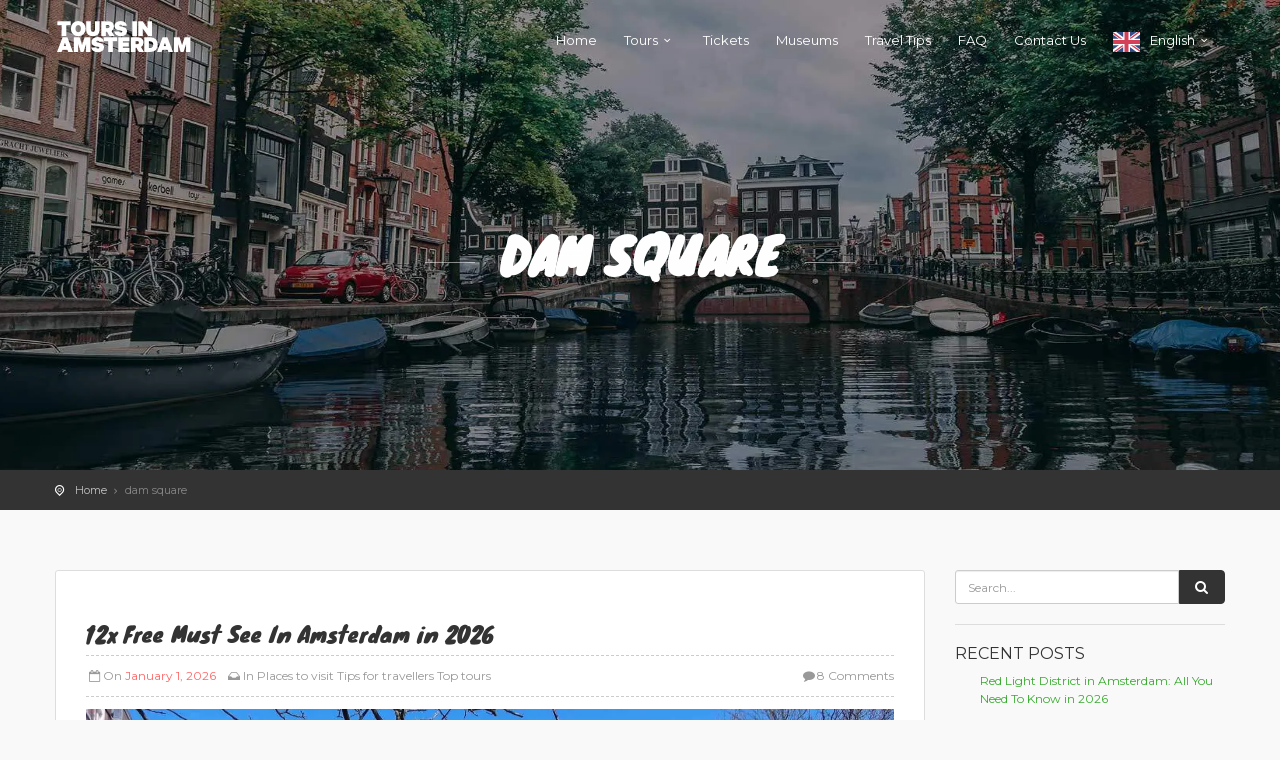

--- FILE ---
content_type: text/html; charset=UTF-8
request_url: https://www.toursinamsterdam.com/tag/dam-square/
body_size: 19037
content:
<!DOCTYPE html>
<!--[if IE 7 ]>    <html class="ie7 oldie" lang="en-GB"> <![endif]-->
<!--[if IE 8 ]>    <html class="ie8 oldie" lang="en-GB"> <![endif]-->
<!--[if IE   ]>    <html class="ie" lang="en-GB"> <![endif]-->
<!--[if lt IE 9]><script src="//html5shim.googlecode.com/svn/trunk/html5.js"></script><![endif]-->
<html lang="en-GB">
<head>
<meta charset="UTF-8">
<meta http-equiv="X-UA-Compatible" content="IE=Edge"/>
<meta name="viewport" content="width=device-width, initial-scale=1.0">
<meta name="apple-itunes-app" content="app-id=1378750023">
<link rel="shortcut icon" href="https://www.toursinamsterdam.com/wp-content/uploads/2019/05/favicon.ico" type="image/x-icon"/>
<meta name='robots' content='index, follow, max-image-preview:large, max-snippet:-1, max-video-preview:-1'/>
<title>dam square Archives | Tours in Amsterdam</title>
<link rel="canonical" href="https://www.toursinamsterdam.com/tag/dam-square/"/>
<meta property="og:locale" content="en_GB"/>
<meta property="og:type" content="article"/>
<meta property="og:title" content="dam square Archives | Tours in Amsterdam"/>
<meta property="og:url" content="https://www.toursinamsterdam.com/tag/dam-square/"/>
<meta property="og:site_name" content="Tours in Amsterdam"/>
<meta name="twitter:card" content="summary_large_image"/>
<meta name="twitter:site" content="@ToursNAmsterdam"/>
<script type="application/ld+json" class="yoast-schema-graph">{"@context":"https://schema.org","@graph":[{"@type":"CollectionPage","@id":"https://www.toursinamsterdam.com/tag/dam-square/","url":"https://www.toursinamsterdam.com/tag/dam-square/","name":"dam square Archives | Tours in Amsterdam","isPartOf":{"@id":"https://www.toursinamsterdam.com/#website"},"primaryImageOfPage":{"@id":"https://www.toursinamsterdam.com/tag/dam-square/#primaryimage"},"image":{"@id":"https://www.toursinamsterdam.com/tag/dam-square/#primaryimage"},"thumbnailUrl":"https://www.toursinamsterdam.com/wp-content/uploads/2020/05/12-Free-Must-See-In-Amsterdam.jpg","breadcrumb":{"@id":"https://www.toursinamsterdam.com/tag/dam-square/#breadcrumb"},"inLanguage":"en-GB"},{"@type":"ImageObject","inLanguage":"en-GB","@id":"https://www.toursinamsterdam.com/tag/dam-square/#primaryimage","url":"https://www.toursinamsterdam.com/wp-content/uploads/2020/05/12-Free-Must-See-In-Amsterdam.jpg","contentUrl":"https://www.toursinamsterdam.com/wp-content/uploads/2020/05/12-Free-Must-See-In-Amsterdam.jpg","width":1800,"height":859,"caption":"12x Free Must See in Amsterdam"},{"@type":"BreadcrumbList","@id":"https://www.toursinamsterdam.com/tag/dam-square/#breadcrumb","itemListElement":[{"@type":"ListItem","position":1,"name":"Home","item":"https://www.toursinamsterdam.com/"},{"@type":"ListItem","position":2,"name":"dam square"}]},{"@type":"WebSite","@id":"https://www.toursinamsterdam.com/#website","url":"https://www.toursinamsterdam.com/","name":"Tours in Amsterdam","description":"Tours, Tickets, Attractions &amp; Things To Do","publisher":{"@id":"https://www.toursinamsterdam.com/#organization"},"alternateName":"TIA","potentialAction":[{"@type":"SearchAction","target":{"@type":"EntryPoint","urlTemplate":"https://www.toursinamsterdam.com/?s={search_term_string}"},"query-input":{"@type":"PropertyValueSpecification","valueRequired":true,"valueName":"search_term_string"}}],"inLanguage":"en-GB"},{"@type":"Organization","@id":"https://www.toursinamsterdam.com/#organization","name":"Tours in Amsterdam","url":"https://www.toursinamsterdam.com/","logo":{"@type":"ImageObject","inLanguage":"en-GB","@id":"https://www.toursinamsterdam.com/#/schema/logo/image/","url":"http://toursinamsterdam.com/wp-content/uploads/2019/05/160x34-tia-logo.png","contentUrl":"http://toursinamsterdam.com/wp-content/uploads/2019/05/160x34-tia-logo.png","width":160,"height":34,"caption":"Tours in Amsterdam"},"image":{"@id":"https://www.toursinamsterdam.com/#/schema/logo/image/"},"sameAs":["https://www.facebook.com/ToursInAmsterdamNetherlands/?modal=admin_todo_tour","https://x.com/ToursNAmsterdam","https://www.instagram.com/toursinamsterdam/","https://www.linkedin.com/company/tours-in-amsterdam"]}]}</script>
<link rel='dns-prefetch' href='//maps.googleapis.com'/>
<link rel='dns-prefetch' href='//fonts.googleapis.com'/>
<link rel='dns-prefetch' href='//www.googletagmanager.com'/>
<link rel="alternate" type="application/rss+xml" title="Tours in Amsterdam &raquo; Feed" href="https://www.toursinamsterdam.com/feed/"/>
<link rel="alternate" type="application/rss+xml" title="Tours in Amsterdam &raquo; Comments Feed" href="https://www.toursinamsterdam.com/comments/feed/"/>
<link rel="alternate" type="application/rss+xml" title="Tours in Amsterdam &raquo; dam square Tag Feed" href="https://www.toursinamsterdam.com/tag/dam-square/feed/"/>
<script src="//www.googletagmanager.com/gtag/js?id=G-1LLJKM8BP8" data-cfasync="false" data-wpfc-render="false" async></script>
<script data-cfasync="false" data-wpfc-render="false">var mi_version='9.11.1';
var mi_track_user=true;
var mi_no_track_reason='';
var MonsterInsightsDefaultLocations={"page_location":"https:\/\/www.toursinamsterdam.com\/tag\/dam-square\/"};
if(typeof MonsterInsightsPrivacyGuardFilter==='function'){
var MonsterInsightsLocations=(typeof MonsterInsightsExcludeQuery==='object') ? MonsterInsightsPrivacyGuardFilter(MonsterInsightsExcludeQuery):MonsterInsightsPrivacyGuardFilter(MonsterInsightsDefaultLocations);
}else{
var MonsterInsightsLocations=(typeof MonsterInsightsExcludeQuery==='object') ? MonsterInsightsExcludeQuery:MonsterInsightsDefaultLocations;
}
var disableStrs=[
'ga-disable-G-1LLJKM8BP8',
];
function __gtagTrackerIsOptedOut(){
for (var index=0; index < disableStrs.length; index++){
if(document.cookie.indexOf(disableStrs[index] + '=true') > -1){
return true;
}}
return false;
}
if(__gtagTrackerIsOptedOut()){
for (var index=0; index < disableStrs.length; index++){
window[disableStrs[index]]=true;
}}
function __gtagTrackerOptout(){
for (var index=0; index < disableStrs.length; index++){
document.cookie=disableStrs[index] + '=true; expires=Thu, 31 Dec 2099 23:59:59 UTC; path=/';
window[disableStrs[index]]=true;
}}
if('undefined'===typeof gaOptout){
function gaOptout(){
__gtagTrackerOptout();
}}
window.dataLayer=window.dataLayer||[];
window.MonsterInsightsDualTracker={
helpers: {},
trackers: {},
};
if(mi_track_user){
function __gtagDataLayer(){
dataLayer.push(arguments);
}
function __gtagTracker(type, name, parameters){
if(!parameters){
parameters={};}
if(parameters.send_to){
__gtagDataLayer.apply(null, arguments);
return;
}
if(type==='event'){
parameters.send_to=monsterinsights_frontend.v4_id;
var hookName=name;
if(typeof parameters['event_category']!=='undefined'){
hookName=parameters['event_category'] + ':' + name;
}
if(typeof MonsterInsightsDualTracker.trackers[hookName]!=='undefined'){
MonsterInsightsDualTracker.trackers[hookName](parameters);
}else{
__gtagDataLayer('event', name, parameters);
}}else{
__gtagDataLayer.apply(null, arguments);
}}
__gtagTracker('js', new Date());
__gtagTracker('set', {
'developer_id.dZGIzZG': true,
});
if(MonsterInsightsLocations.page_location){
__gtagTracker('set', MonsterInsightsLocations);
}
__gtagTracker('config', 'G-1LLJKM8BP8', {"forceSSL":"true","link_attribution":"true"});
window.gtag=__gtagTracker;										(function (){
var noopfn=function (){
return null;
};
var newtracker=function (){
return new Tracker();
};
var Tracker=function (){
return null;
};
var p=Tracker.prototype;
p.get=noopfn;
p.set=noopfn;
p.send=function (){
var args=Array.prototype.slice.call(arguments);
args.unshift('send');
__gaTracker.apply(null, args);
};
var __gaTracker=function (){
var len=arguments.length;
if(len===0){
return;
}
var f=arguments[len - 1];
if(typeof f!=='object'||f===null||typeof f.hitCallback!=='function'){
if('send'===arguments[0]){
var hitConverted, hitObject=false, action;
if('event'===arguments[1]){
if('undefined'!==typeof arguments[3]){
hitObject={
'eventAction': arguments[3],
'eventCategory': arguments[2],
'eventLabel': arguments[4],
'value': arguments[5] ? arguments[5]:1,
}}
}
if('pageview'===arguments[1]){
if('undefined'!==typeof arguments[2]){
hitObject={
'eventAction': 'page_view',
'page_path': arguments[2],
}}
}
if(typeof arguments[2]==='object'){
hitObject=arguments[2];
}
if(typeof arguments[5]==='object'){
Object.assign(hitObject, arguments[5]);
}
if('undefined'!==typeof arguments[1].hitType){
hitObject=arguments[1];
if('pageview'===hitObject.hitType){
hitObject.eventAction='page_view';
}}
if(hitObject){
action='timing'===arguments[1].hitType ? 'timing_complete':hitObject.eventAction;
hitConverted=mapArgs(hitObject);
__gtagTracker('event', action, hitConverted);
}}
return;
}
function mapArgs(args){
var arg, hit={};
var gaMap={
'eventCategory': 'event_category',
'eventAction': 'event_action',
'eventLabel': 'event_label',
'eventValue': 'event_value',
'nonInteraction': 'non_interaction',
'timingCategory': 'event_category',
'timingVar': 'name',
'timingValue': 'value',
'timingLabel': 'event_label',
'page': 'page_path',
'location': 'page_location',
'title': 'page_title',
'referrer':'page_referrer',
};
for (arg in args){
if(!(!args.hasOwnProperty(arg)||!gaMap.hasOwnProperty(arg))){
hit[gaMap[arg]]=args[arg];
}else{
hit[arg]=args[arg];
}}
return hit;
}
try {
f.hitCallback();
} catch (ex){
}};
__gaTracker.create=newtracker;
__gaTracker.getByName=newtracker;
__gaTracker.getAll=function (){
return [];
};
__gaTracker.remove=noopfn;
__gaTracker.loaded=true;
window['__gaTracker']=__gaTracker;
})();
}else{
console.log("");
(function (){
function __gtagTracker(){
return null;
}
window['__gtagTracker']=__gtagTracker;
window['gtag']=__gtagTracker;
})();
}</script>
<style id='wp-img-auto-sizes-contain-inline-css'>img:is([sizes=auto i],[sizes^="auto," i]){contain-intrinsic-size:3000px 1500px}</style>
<style id='wp-block-library-inline-css'>:root{--wp-block-synced-color:#7a00df;--wp-block-synced-color--rgb:122,0,223;--wp-bound-block-color:var(--wp-block-synced-color);--wp-editor-canvas-background:#ddd;--wp-admin-theme-color:#007cba;--wp-admin-theme-color--rgb:0,124,186;--wp-admin-theme-color-darker-10:#006ba1;--wp-admin-theme-color-darker-10--rgb:0,107,160.5;--wp-admin-theme-color-darker-20:#005a87;--wp-admin-theme-color-darker-20--rgb:0,90,135;--wp-admin-border-width-focus:2px}@media (min-resolution:192dpi){:root{--wp-admin-border-width-focus:1.5px}}.wp-element-button{cursor:pointer}:root .has-very-light-gray-background-color{background-color:#eee}:root .has-very-dark-gray-background-color{background-color:#313131}:root .has-very-light-gray-color{color:#eee}:root .has-very-dark-gray-color{color:#313131}:root .has-vivid-green-cyan-to-vivid-cyan-blue-gradient-background{background:linear-gradient(135deg,#00d084,#0693e3)}:root .has-purple-crush-gradient-background{background:linear-gradient(135deg,#34e2e4,#4721fb 50%,#ab1dfe)}:root .has-hazy-dawn-gradient-background{background:linear-gradient(135deg,#faaca8,#dad0ec)}:root .has-subdued-olive-gradient-background{background:linear-gradient(135deg,#fafae1,#67a671)}:root .has-atomic-cream-gradient-background{background:linear-gradient(135deg,#fdd79a,#004a59)}:root .has-nightshade-gradient-background{background:linear-gradient(135deg,#330968,#31cdcf)}:root .has-midnight-gradient-background{background:linear-gradient(135deg,#020381,#2874fc)}:root{--wp--preset--font-size--normal:16px;--wp--preset--font-size--huge:42px}.has-regular-font-size{font-size:1em}.has-larger-font-size{font-size:2.625em}.has-normal-font-size{font-size:var(--wp--preset--font-size--normal)}.has-huge-font-size{font-size:var(--wp--preset--font-size--huge)}.has-text-align-center{text-align:center}.has-text-align-left{text-align:left}.has-text-align-right{text-align:right}.has-fit-text{white-space:nowrap!important}#end-resizable-editor-section{display:none}.aligncenter{clear:both}.items-justified-left{justify-content:flex-start}.items-justified-center{justify-content:center}.items-justified-right{justify-content:flex-end}.items-justified-space-between{justify-content:space-between}.screen-reader-text{border:0;clip-path:inset(50%);height:1px;margin:-1px;overflow:hidden;padding:0;position:absolute;width:1px;word-wrap:normal!important}.screen-reader-text:focus{background-color:#ddd;clip-path:none;color:#444;display:block;font-size:1em;height:auto;left:5px;line-height:normal;padding:15px 23px 14px;text-decoration:none;top:5px;width:auto;z-index:100000}html :where(.has-border-color){border-style:solid}html :where([style*=border-top-color]){border-top-style:solid}html :where([style*=border-right-color]){border-right-style:solid}html :where([style*=border-bottom-color]){border-bottom-style:solid}html :where([style*=border-left-color]){border-left-style:solid}html :where([style*=border-width]){border-style:solid}html :where([style*=border-top-width]){border-top-style:solid}html :where([style*=border-right-width]){border-right-style:solid}html :where([style*=border-bottom-width]){border-bottom-style:solid}html :where([style*=border-left-width]){border-left-style:solid}html :where(img[class*=wp-image-]){height:auto;max-width:100%}:where(figure){margin:0 0 1em}html :where(.is-position-sticky){--wp-admin--admin-bar--position-offset:var(--wp-admin--admin-bar--height,0px)}@media screen and (max-width:600px){html :where(.is-position-sticky){--wp-admin--admin-bar--position-offset:0px}}</style><style id='wp-block-heading-inline-css'>h1:where(.wp-block-heading).has-background,h2:where(.wp-block-heading).has-background,h3:where(.wp-block-heading).has-background,h4:where(.wp-block-heading).has-background,h5:where(.wp-block-heading).has-background,h6:where(.wp-block-heading).has-background{padding:1.25em 2.375em}h1.has-text-align-left[style*=writing-mode]:where([style*=vertical-lr]),h1.has-text-align-right[style*=writing-mode]:where([style*=vertical-rl]),h2.has-text-align-left[style*=writing-mode]:where([style*=vertical-lr]),h2.has-text-align-right[style*=writing-mode]:where([style*=vertical-rl]),h3.has-text-align-left[style*=writing-mode]:where([style*=vertical-lr]),h3.has-text-align-right[style*=writing-mode]:where([style*=vertical-rl]),h4.has-text-align-left[style*=writing-mode]:where([style*=vertical-lr]),h4.has-text-align-right[style*=writing-mode]:where([style*=vertical-rl]),h5.has-text-align-left[style*=writing-mode]:where([style*=vertical-lr]),h5.has-text-align-right[style*=writing-mode]:where([style*=vertical-rl]),h6.has-text-align-left[style*=writing-mode]:where([style*=vertical-lr]),h6.has-text-align-right[style*=writing-mode]:where([style*=vertical-rl]){rotate:180deg}</style>
<style id='wp-block-paragraph-inline-css'>.is-small-text{font-size:.875em}.is-regular-text{font-size:1em}.is-large-text{font-size:2.25em}.is-larger-text{font-size:3em}.has-drop-cap:not(:focus):first-letter{float:left;font-size:8.4em;font-style:normal;font-weight:100;line-height:.68;margin:.05em .1em 0 0;text-transform:uppercase}body.rtl .has-drop-cap:not(:focus):first-letter{float:none;margin-left:.1em}p.has-drop-cap.has-background{overflow:hidden}:root :where(p.has-background){padding:1.25em 2.375em}:where(p.has-text-color:not(.has-link-color)) a{color:inherit}p.has-text-align-left[style*="writing-mode:vertical-lr"],p.has-text-align-right[style*="writing-mode:vertical-rl"]{rotate:180deg}</style>
<style id='wp-block-quote-inline-css'>.wp-block-quote{box-sizing:border-box;overflow-wrap:break-word}.wp-block-quote.is-large:where(:not(.is-style-plain)),.wp-block-quote.is-style-large:where(:not(.is-style-plain)){margin-bottom:1em;padding:0 1em}.wp-block-quote.is-large:where(:not(.is-style-plain)) p,.wp-block-quote.is-style-large:where(:not(.is-style-plain)) p{font-size:1.5em;font-style:italic;line-height:1.6}.wp-block-quote.is-large:where(:not(.is-style-plain)) cite,.wp-block-quote.is-large:where(:not(.is-style-plain)) footer,.wp-block-quote.is-style-large:where(:not(.is-style-plain)) cite,.wp-block-quote.is-style-large:where(:not(.is-style-plain)) footer{font-size:1.125em;text-align:right}.wp-block-quote>cite{display:block}</style>
<style id='global-styles-inline-css'>:root{--wp--preset--aspect-ratio--square:1;--wp--preset--aspect-ratio--4-3:4/3;--wp--preset--aspect-ratio--3-4:3/4;--wp--preset--aspect-ratio--3-2:3/2;--wp--preset--aspect-ratio--2-3:2/3;--wp--preset--aspect-ratio--16-9:16/9;--wp--preset--aspect-ratio--9-16:9/16;--wp--preset--color--black:#000000;--wp--preset--color--cyan-bluish-gray:#abb8c3;--wp--preset--color--white:#ffffff;--wp--preset--color--pale-pink:#f78da7;--wp--preset--color--vivid-red:#cf2e2e;--wp--preset--color--luminous-vivid-orange:#ff6900;--wp--preset--color--luminous-vivid-amber:#fcb900;--wp--preset--color--light-green-cyan:#7bdcb5;--wp--preset--color--vivid-green-cyan:#00d084;--wp--preset--color--pale-cyan-blue:#8ed1fc;--wp--preset--color--vivid-cyan-blue:#0693e3;--wp--preset--color--vivid-purple:#9b51e0;--wp--preset--gradient--vivid-cyan-blue-to-vivid-purple:linear-gradient(135deg,rgb(6,147,227) 0%,rgb(155,81,224) 100%);--wp--preset--gradient--light-green-cyan-to-vivid-green-cyan:linear-gradient(135deg,rgb(122,220,180) 0%,rgb(0,208,130) 100%);--wp--preset--gradient--luminous-vivid-amber-to-luminous-vivid-orange:linear-gradient(135deg,rgb(252,185,0) 0%,rgb(255,105,0) 100%);--wp--preset--gradient--luminous-vivid-orange-to-vivid-red:linear-gradient(135deg,rgb(255,105,0) 0%,rgb(207,46,46) 100%);--wp--preset--gradient--very-light-gray-to-cyan-bluish-gray:linear-gradient(135deg,rgb(238,238,238) 0%,rgb(169,184,195) 100%);--wp--preset--gradient--cool-to-warm-spectrum:linear-gradient(135deg,rgb(74,234,220) 0%,rgb(151,120,209) 20%,rgb(207,42,186) 40%,rgb(238,44,130) 60%,rgb(251,105,98) 80%,rgb(254,248,76) 100%);--wp--preset--gradient--blush-light-purple:linear-gradient(135deg,rgb(255,206,236) 0%,rgb(152,150,240) 100%);--wp--preset--gradient--blush-bordeaux:linear-gradient(135deg,rgb(254,205,165) 0%,rgb(254,45,45) 50%,rgb(107,0,62) 100%);--wp--preset--gradient--luminous-dusk:linear-gradient(135deg,rgb(255,203,112) 0%,rgb(199,81,192) 50%,rgb(65,88,208) 100%);--wp--preset--gradient--pale-ocean:linear-gradient(135deg,rgb(255,245,203) 0%,rgb(182,227,212) 50%,rgb(51,167,181) 100%);--wp--preset--gradient--electric-grass:linear-gradient(135deg,rgb(202,248,128) 0%,rgb(113,206,126) 100%);--wp--preset--gradient--midnight:linear-gradient(135deg,rgb(2,3,129) 0%,rgb(40,116,252) 100%);--wp--preset--font-size--small:13px;--wp--preset--font-size--medium:20px;--wp--preset--font-size--large:36px;--wp--preset--font-size--x-large:42px;--wp--preset--spacing--20:0.44rem;--wp--preset--spacing--30:0.67rem;--wp--preset--spacing--40:1rem;--wp--preset--spacing--50:1.5rem;--wp--preset--spacing--60:2.25rem;--wp--preset--spacing--70:3.38rem;--wp--preset--spacing--80:5.06rem;--wp--preset--shadow--natural:6px 6px 9px rgba(0, 0, 0, 0.2);--wp--preset--shadow--deep:12px 12px 50px rgba(0, 0, 0, 0.4);--wp--preset--shadow--sharp:6px 6px 0px rgba(0, 0, 0, 0.2);--wp--preset--shadow--outlined:6px 6px 0px -3px rgb(255, 255, 255), 6px 6px rgb(0, 0, 0);--wp--preset--shadow--crisp:6px 6px 0px rgb(0, 0, 0);}:where(.is-layout-flex){gap:0.5em;}:where(.is-layout-grid){gap:0.5em;}body .is-layout-flex{display:flex;}.is-layout-flex{flex-wrap:wrap;align-items:center;}.is-layout-flex > :is(*, div){margin:0;}body .is-layout-grid{display:grid;}.is-layout-grid > :is(*, div){margin:0;}:where(.wp-block-columns.is-layout-flex){gap:2em;}:where(.wp-block-columns.is-layout-grid){gap:2em;}:where(.wp-block-post-template.is-layout-flex){gap:1.25em;}:where(.wp-block-post-template.is-layout-grid){gap:1.25em;}.has-black-color{color:var(--wp--preset--color--black) !important;}.has-cyan-bluish-gray-color{color:var(--wp--preset--color--cyan-bluish-gray) !important;}.has-white-color{color:var(--wp--preset--color--white) !important;}.has-pale-pink-color{color:var(--wp--preset--color--pale-pink) !important;}.has-vivid-red-color{color:var(--wp--preset--color--vivid-red) !important;}.has-luminous-vivid-orange-color{color:var(--wp--preset--color--luminous-vivid-orange) !important;}.has-luminous-vivid-amber-color{color:var(--wp--preset--color--luminous-vivid-amber) !important;}.has-light-green-cyan-color{color:var(--wp--preset--color--light-green-cyan) !important;}.has-vivid-green-cyan-color{color:var(--wp--preset--color--vivid-green-cyan) !important;}.has-pale-cyan-blue-color{color:var(--wp--preset--color--pale-cyan-blue) !important;}.has-vivid-cyan-blue-color{color:var(--wp--preset--color--vivid-cyan-blue) !important;}.has-vivid-purple-color{color:var(--wp--preset--color--vivid-purple) !important;}.has-black-background-color{background-color:var(--wp--preset--color--black) !important;}.has-cyan-bluish-gray-background-color{background-color:var(--wp--preset--color--cyan-bluish-gray) !important;}.has-white-background-color{background-color:var(--wp--preset--color--white) !important;}.has-pale-pink-background-color{background-color:var(--wp--preset--color--pale-pink) !important;}.has-vivid-red-background-color{background-color:var(--wp--preset--color--vivid-red) !important;}.has-luminous-vivid-orange-background-color{background-color:var(--wp--preset--color--luminous-vivid-orange) !important;}.has-luminous-vivid-amber-background-color{background-color:var(--wp--preset--color--luminous-vivid-amber) !important;}.has-light-green-cyan-background-color{background-color:var(--wp--preset--color--light-green-cyan) !important;}.has-vivid-green-cyan-background-color{background-color:var(--wp--preset--color--vivid-green-cyan) !important;}.has-pale-cyan-blue-background-color{background-color:var(--wp--preset--color--pale-cyan-blue) !important;}.has-vivid-cyan-blue-background-color{background-color:var(--wp--preset--color--vivid-cyan-blue) !important;}.has-vivid-purple-background-color{background-color:var(--wp--preset--color--vivid-purple) !important;}.has-black-border-color{border-color:var(--wp--preset--color--black) !important;}.has-cyan-bluish-gray-border-color{border-color:var(--wp--preset--color--cyan-bluish-gray) !important;}.has-white-border-color{border-color:var(--wp--preset--color--white) !important;}.has-pale-pink-border-color{border-color:var(--wp--preset--color--pale-pink) !important;}.has-vivid-red-border-color{border-color:var(--wp--preset--color--vivid-red) !important;}.has-luminous-vivid-orange-border-color{border-color:var(--wp--preset--color--luminous-vivid-orange) !important;}.has-luminous-vivid-amber-border-color{border-color:var(--wp--preset--color--luminous-vivid-amber) !important;}.has-light-green-cyan-border-color{border-color:var(--wp--preset--color--light-green-cyan) !important;}.has-vivid-green-cyan-border-color{border-color:var(--wp--preset--color--vivid-green-cyan) !important;}.has-pale-cyan-blue-border-color{border-color:var(--wp--preset--color--pale-cyan-blue) !important;}.has-vivid-cyan-blue-border-color{border-color:var(--wp--preset--color--vivid-cyan-blue) !important;}.has-vivid-purple-border-color{border-color:var(--wp--preset--color--vivid-purple) !important;}.has-vivid-cyan-blue-to-vivid-purple-gradient-background{background:var(--wp--preset--gradient--vivid-cyan-blue-to-vivid-purple) !important;}.has-light-green-cyan-to-vivid-green-cyan-gradient-background{background:var(--wp--preset--gradient--light-green-cyan-to-vivid-green-cyan) !important;}.has-luminous-vivid-amber-to-luminous-vivid-orange-gradient-background{background:var(--wp--preset--gradient--luminous-vivid-amber-to-luminous-vivid-orange) !important;}.has-luminous-vivid-orange-to-vivid-red-gradient-background{background:var(--wp--preset--gradient--luminous-vivid-orange-to-vivid-red) !important;}.has-very-light-gray-to-cyan-bluish-gray-gradient-background{background:var(--wp--preset--gradient--very-light-gray-to-cyan-bluish-gray) !important;}.has-cool-to-warm-spectrum-gradient-background{background:var(--wp--preset--gradient--cool-to-warm-spectrum) !important;}.has-blush-light-purple-gradient-background{background:var(--wp--preset--gradient--blush-light-purple) !important;}.has-blush-bordeaux-gradient-background{background:var(--wp--preset--gradient--blush-bordeaux) !important;}.has-luminous-dusk-gradient-background{background:var(--wp--preset--gradient--luminous-dusk) !important;}.has-pale-ocean-gradient-background{background:var(--wp--preset--gradient--pale-ocean) !important;}.has-electric-grass-gradient-background{background:var(--wp--preset--gradient--electric-grass) !important;}.has-midnight-gradient-background{background:var(--wp--preset--gradient--midnight) !important;}.has-small-font-size{font-size:var(--wp--preset--font-size--small) !important;}.has-medium-font-size{font-size:var(--wp--preset--font-size--medium) !important;}.has-large-font-size{font-size:var(--wp--preset--font-size--large) !important;}.has-x-large-font-size{font-size:var(--wp--preset--font-size--x-large) !important;}</style>
<style id='classic-theme-styles-inline-css'>.wp-block-button__link{color:#fff;background-color:#32373c;border-radius:9999px;box-shadow:none;text-decoration:none;padding:calc(.667em + 2px) calc(1.333em + 2px);font-size:1.125em}.wp-block-file__button{background:#32373c;color:#fff;text-decoration:none}</style>
<link rel="stylesheet" type="text/css" href="//www.toursinamsterdam.com/wp-content/cache/wpfc-minified/lxsbhx12/60z69.css" media="all"/>
<style id='rs-plugin-settings-inline-css'>#rs-demo-id{}</style>
<style id='ez-toc-style-inline-css'>#ez-toc-container{background:#f9f9f9;border:1px solid #aaa;border-radius:4px;-webkit-box-shadow:0 1px 1px rgba(0,0,0,.05);box-shadow:0 1px 1px rgba(0,0,0,.05);display:table;margin-bottom:1em;padding:10px 20px 10px 10px;position:relative;width:auto}div.ez-toc-widget-container{padding:0;position:relative}#ez-toc-container.ez-toc-light-blue{background:#edf6ff}#ez-toc-container.ez-toc-white{background:#fff}#ez-toc-container.ez-toc-black{background:#000}#ez-toc-container.ez-toc-transparent{background:none transparent}div.ez-toc-widget-container ul{display:block}div.ez-toc-widget-container li{border:none;padding:0}div.ez-toc-widget-container ul.ez-toc-list{padding:10px}#ez-toc-container ul ul,.ez-toc div.ez-toc-widget-container ul ul{margin-left:1.5em}#ez-toc-container li,#ez-toc-container ul{margin:0;padding:0}#ez-toc-container li,#ez-toc-container ul,#ez-toc-container ul li,div.ez-toc-widget-container,div.ez-toc-widget-container li{background:none;list-style:none none;line-height:1.6;margin:0;overflow:hidden;z-index:1}#ez-toc-container .ez-toc-title{text-align:left;line-height:1.45;margin:0;padding:0}.ez-toc-title-container{display:table;width:100%}.ez-toc-title,.ez-toc-title-toggle{display:inline;text-align:left;vertical-align:middle}#ez-toc-container.ez-toc-black p.ez-toc-title{color:#fff}#ez-toc-container div.ez-toc-title-container+ul.ez-toc-list{margin-top:1em}.ez-toc-wrap-left{margin:0 auto 1em 0!important}.ez-toc-wrap-left-text{float:left}.ez-toc-wrap-right{margin:0 0 1em auto!important}.ez-toc-wrap-right-text{float:right}#ez-toc-container a{color:#444;box-shadow:none;text-decoration:none;text-shadow:none;display:inline-flex;align-items:stretch;flex-wrap:nowrap}#ez-toc-container a:visited{color:#9f9f9f}#ez-toc-container a:hover{text-decoration:underline}#ez-toc-container.ez-toc-black a,#ez-toc-container.ez-toc-black a:visited{color:#fff}#ez-toc-container a.ez-toc-toggle{display:flex;align-items:center}.ez-toc-widget-container ul.ez-toc-list li:before{content:" ";position:absolute;left:0;right:0;height:30px;line-height:30px;z-index:-1}.ez-toc-widget-container ul.ez-toc-list li.active{background-color:#ededed}.ez-toc-widget-container li.active>a{font-weight:900}.ez-toc-btn{display:inline-block;padding:6px 12px;margin-bottom:0;font-size:14px;font-weight:400;line-height:1.428571429;text-align:center;white-space:nowrap;vertical-align:middle;cursor:pointer;background-image:none;border:1px solid transparent;border-radius:4px;-webkit-user-select:none;-moz-user-select:none;-ms-user-select:none;-o-user-select:none;user-select:none}.ez-toc-btn:focus{outline:thin dotted #333;outline:5px auto -webkit-focus-ring-color;outline-offset:-2px}.ez-toc-btn:focus,.ez-toc-btn:hover{color:#333;text-decoration:none}.ez-toc-btn.active,.ez-toc-btn:active{background-image:none;outline:0;-webkit-box-shadow:inset 0 3px 5px rgba(0,0,0,.125);box-shadow:inset 0 3px 5px rgba(0,0,0,.125)}.ez-toc-btn-default{color:#333;background-color:#fff}.ez-toc-btn-default.active,.ez-toc-btn-default:active,.ez-toc-btn-default:focus,.ez-toc-btn-default:hover{color:#333;background-color:#ebebeb;border-color:#adadad}.ez-toc-btn-default.active,.ez-toc-btn-default:active{background-image:none}.ez-toc-btn-sm,.ez-toc-btn-xs{padding:5px 10px;font-size:12px;line-height:1.5;border-radius:3px}.ez-toc-btn-xs{padding:1px 5px}.ez-toc-btn-default{text-shadow:0 -1px 0 rgba(0,0,0,.2);-webkit-box-shadow:inset 0 1px 0 hsla(0,0%,100%,.15),0 1px 1px rgba(0,0,0,.075);box-shadow:inset 0 1px 0 hsla(0,0%,100%,.15),0 1px 1px rgba(0,0,0,.075)}.ez-toc-btn-default:active{-webkit-box-shadow:inset 0 3px 5px rgba(0,0,0,.125);box-shadow:inset 0 3px 5px rgba(0,0,0,.125)}.btn.active,.ez-toc-btn:active{background-image:none}.ez-toc-btn-default{text-shadow:0 1px 0 #fff;background-image:-webkit-gradient(linear,left 0,left 100%,from(#fff),to(#e0e0e0));background-image:-webkit-linear-gradient(top,#fff,#e0e0e0);background-image:-moz-linear-gradient(top,#fff 0,#e0e0e0 100%);background-image:linear-gradient(180deg,#fff 0,#e0e0e0);background-repeat:repeat-x;border-color:#ccc;filter:progid:DXImageTransform.Microsoft.gradient(startColorstr="#ffffffff",endColorstr="#ffe0e0e0",GradientType=0);filter:progid:DXImageTransform.Microsoft.gradient(enabled=false)}.ez-toc-btn-default:focus,.ez-toc-btn-default:hover{background-color:#e0e0e0;background-position:0 -15px}.ez-toc-btn-default.active,.ez-toc-btn-default:active{background-color:#e0e0e0;border-color:#dbdbdb}.ez-toc-pull-right{float:right!important;margin-left:10px}#ez-toc-container label.cssicon,#ez-toc-widget-container label.cssicon{height:30px}.ez-toc-glyphicon{position:relative;top:1px;display:inline-block;font-family:Glyphicons Halflings;-webkit-font-smoothing:antialiased;font-style:normal;font-weight:400;line-height:1;-moz-osx-font-smoothing:grayscale}.ez-toc-glyphicon:empty{width:1em}.ez-toc-toggle i.ez-toc-glyphicon{font-size:16px;margin-left:2px}#ez-toc-container input{position:absolute;left:-999em}#ez-toc-container input[type=checkbox]:checked+nav,#ez-toc-widget-container input[type=checkbox]:checked+nav{opacity:0;max-height:0;border:none;display:none}#ez-toc-container label{position:relative;cursor:pointer;display:initial}#ez-toc-container .ez-toc-js-icon-con{display:initial}#ez-toc-container .ez-toc-js-icon-con,#ez-toc-container .ez-toc-toggle label{float:right;position:relative;font-size:16px;padding:0;border:1px solid #999191;border-radius:5px;cursor:pointer;left:10px;width:35px}div#ez-toc-container .ez-toc-title{display:initial}.ez-toc-wrap-center{margin:0 auto 1em!important}#ez-toc-container a.ez-toc-toggle{color:#444;background:inherit;border:inherit}.ez-toc-toggle #item{position:absolute;left:-999em}label.cssicon .ez-toc-glyphicon:empty{font-size:16px;margin-left:2px}label.cssiconcheckbox{display:none}.ez-toc-widget-container ul li a{padding-left:10px;display:inline-flex;align-items:stretch;flex-wrap:nowrap}.ez-toc-widget-container ul.ez-toc-list li{height:auto!important}.ez-toc-cssicon{float:right;position:relative;font-size:16px;padding:0;border:1px solid #999191;border-radius:5px;cursor:pointer;left:10px;width:35px}.ez-toc-icon-toggle-span{display:flex;align-items:center;width:35px;height:30px;justify-content:center;direction:ltr}#ez-toc-container .eztoc-toggle-hide-by-default{display:none}.eztoc_no_heading_found{background-color:#ff0;padding-left:10px}.eztoc-hide{display:none}.term-description .ez-toc-title-container p:nth-child(2){width:50px;float:right;margin:0}.ez-toc-list.ez-toc-columns-2{column-count:2;column-gap:20px;column-fill:balance}.ez-toc-list.ez-toc-columns-2>li{display:block;break-inside:avoid;margin-bottom:8px;page-break-inside:avoid}.ez-toc-list.ez-toc-columns-3{column-count:3;column-gap:20px;column-fill:balance}.ez-toc-list.ez-toc-columns-3>li{display:block;break-inside:avoid;margin-bottom:8px;page-break-inside:avoid}.ez-toc-list.ez-toc-columns-4{column-count:4;column-gap:20px;column-fill:balance}.ez-toc-list.ez-toc-columns-4>li{display:block;break-inside:avoid;margin-bottom:8px;page-break-inside:avoid}.ez-toc-list.ez-toc-columns-optimized{column-fill:balance;orphans:2;widows:2}.ez-toc-list.ez-toc-columns-optimized>li{display:block;break-inside:avoid;page-break-inside:avoid}@media(max-width:768px){.ez-toc-list.ez-toc-columns-2,.ez-toc-list.ez-toc-columns-3,.ez-toc-list.ez-toc-columns-4{column-count:1;column-gap:0}}@media(max-width:1024px) and (min-width:769px){.ez-toc-list.ez-toc-columns-3,.ez-toc-list.ez-toc-columns-4{column-count:2}}div#ez-toc-container .ez-toc-title{font-size:20px;}div#ez-toc-container .ez-toc-title{font-weight:900;}div#ez-toc-container ul li , div#ez-toc-container ul li a{font-size:18px;}div#ez-toc-container ul li , div#ez-toc-container ul li a{font-weight:500;}div#ez-toc-container nav ul ul li{font-size:18px;}.ez-toc-box-title{font-weight:bold;margin-bottom:10px;text-align:center;text-transform:uppercase;letter-spacing:1px;color:#666;padding-bottom:5px;position:absolute;top:-4%;left:5%;background-color:inherit;transition:top 0.3s ease;}.ez-toc-box-title.toc-closed{top:-25%;}</style>
<link rel="stylesheet" type="text/css" href="//www.toursinamsterdam.com/wp-content/cache/wpfc-minified/egekhfuq/60z69.css" media="all"/>
<style id='ct_style_main-inline-css'>@import url('https://fonts.googleapis.com/css?family=Knewave');
.tp-caption{font-family:Montserrat, Arial, sans-serif !important;}
h1, h2{font-family:'Knewave', cursive;}
#CDSWIDSSP{width:100% !important;padding-top:65px !important;}
#CDSWIDSSP.widSSPnarrow .widSSPData .widSSPBranding dd{width:100% !important;}
.sidebarInfo{background:#FFF;border:1px solid #00a680;padding:2rem;margin-top:30px;}
.parallax-window.header-overlay::after{content:'';background-color:rgba(0,0,0,0.6);position:absolute;top:0;left:0;right:0;bottom:0;z-index:-1;}
.responsive-image{width:100%;height:auto;}
.post-content img{height:auto;}
.panel-title a{font-weight:bold;color:#333;}</style>
<link rel="stylesheet" type="text/css" href="//www.toursinamsterdam.com/wp-content/cache/wpfc-minified/dqan629/60z69.css" media="all"/>
<script data-cfasync="false" data-wpfc-render="false" id='monsterinsights-frontend-script-js-extra'>var monsterinsights_frontend={"js_events_tracking":"true","download_extensions":"doc,pdf,ppt,zip,xls,docx,pptx,xlsx","inbound_paths":"[{\"path\":\"\\\/go\\\/\",\"label\":\"affiliate\"},{\"path\":\"\\\/recommend\\\/\",\"label\":\"affiliate\"}]","home_url":"https:\/\/www.toursinamsterdam.com","hash_tracking":"false","v4_id":"G-1LLJKM8BP8"};</script>
<link rel="https://api.w.org/" href="https://www.toursinamsterdam.com/wp-json/"/><link rel="alternate" title="JSON" type="application/json" href="https://www.toursinamsterdam.com/wp-json/wp/v2/tags/153"/><link rel="EditURI" type="application/rsd+xml" title="RSD" href="https://www.toursinamsterdam.com/xmlrpc.php?rsd"/>
<meta name="generator" content="WordPress 6.9"/>
<meta name="generator" content="Redux 4.5.10"/><meta name="generator" content="Site Kit by Google 1.170.0"/>
<link rel="alternate" href="https://www.toursinamsterdam.com/tag/dam-square/" hreflang="en"/>
<link rel="alternate" href="https://www.toursinamsterdam.com/nl/tag/dam-square/" hreflang="nl"/>
<link rel="alternate" href="https://www.toursinamsterdam.com/de/tag/dam-square/" hreflang="de"/>
<script type="application/json" id="weglot-data">{"website":"https:\/\/toursinamsterdam.com","uid":"931ac0c201","project_slug":"tia","language_from":"en","language_from_custom_flag":null,"language_from_custom_name":null,"excluded_paths":[{"type":"CONTAIN","value":"\/10-tips-on-beating-a-jet-lag","language_button_displayed":false,"exclusion_behavior":"REDIRECT","excluded_languages":["de","fr"],"regex":"\/10\\-tips\\-on\\-beating\\-a\\-jet\\-lag"},{"type":"CONTAIN","value":"\/bitterballen","language_button_displayed":false,"exclusion_behavior":"REDIRECT","excluded_languages":["fr"],"regex":"\/bitterballen"},{"type":"CONTAIN","value":"\/best-dutch-pancakes","language_button_displayed":false,"exclusion_behavior":"REDIRECT","excluded_languages":["de"],"regex":"\/best\\-dutch\\-pancakes"},{"type":"START_WITH","value":"\/10-tips-on-beating-a-jet-lag","language_button_displayed":false,"exclusion_behavior":"REDIRECT","excluded_languages":["de"],"regex":"^\/10\\-tips\\-on\\-beating\\-a\\-jet\\-lag"},{"type":"CONTAIN","value":"\/5-best-pie-in-amsterdam","language_button_displayed":false,"exclusion_behavior":"REDIRECT","excluded_languages":["de","fr"],"regex":"\/5\\-best\\-pie\\-in\\-amsterdam"},{"type":"CONTAIN","value":"\/10-amsterdam-tips-for-cannabis-use","language_button_displayed":false,"exclusion_behavior":"REDIRECT","excluded_languages":["de","fr"],"regex":"\/10\\-amsterdam\\-tips\\-for\\-cannabis\\-use"},{"type":"CONTAIN","value":"\/just-eat-takeaway-users","language_button_displayed":false,"exclusion_behavior":"REDIRECT","excluded_languages":["de","fr"],"regex":"\/just\\-eat\\-takeaway\\-users"},{"type":"CONTAIN","value":"\/tour_facility\/tour-guides","language_button_displayed":false,"exclusion_behavior":"REDIRECT","excluded_languages":[],"regex":"\/tour_facility\/tour\\-guides"},{"type":"CONTAIN","value":"\/12-free-must-see-in-amsterdam","language_button_displayed":false,"exclusion_behavior":"REDIRECT","excluded_languages":[],"regex":"\/12\\-free\\-must\\-see\\-in\\-amsterdam"},{"type":"CONTAIN","value":"\/tag\/travel-tips","language_button_displayed":false,"exclusion_behavior":"REDIRECT","excluded_languages":[],"regex":"\/tag\/travel\\-tips"},{"type":"CONTAIN","value":"\/tag\/rijksmuseum","language_button_displayed":false,"exclusion_behavior":"REDIRECT","excluded_languages":[],"regex":"\/tag\/rijksmuseum"},{"type":"CONTAIN","value":"\/tag\/weed","language_button_displayed":false,"exclusion_behavior":"REDIRECT","excluded_languages":[],"regex":"\/tag\/weed"},{"type":"CONTAIN","value":"\/tag\/food-tour","language_button_displayed":false,"exclusion_behavior":"REDIRECT","excluded_languages":[],"regex":"\/tag\/food\\-tour"},{"type":"CONTAIN","value":"\/tag\/window-brothels","language_button_displayed":false,"exclusion_behavior":"REDIRECT","excluded_languages":[],"regex":"\/tag\/window\\-brothels"},{"type":"CONTAIN","value":"\/tag\/sex-workers","language_button_displayed":false,"exclusion_behavior":"REDIRECT","excluded_languages":[],"regex":"\/tag\/sex\\-workers"},{"type":"CONTAIN","value":"\/tag\/boat-tours","language_button_displayed":false,"exclusion_behavior":"REDIRECT","excluded_languages":[],"regex":"\/tag\/boat\\-tours"},{"type":"CONTAIN","value":"\/tag\/boat","language_button_displayed":false,"exclusion_behavior":"REDIRECT","excluded_languages":[],"regex":"\/tag\/boat"},{"type":"CONTAIN","value":"\/tag\/second-world-war","language_button_displayed":false,"exclusion_behavior":"REDIRECT","excluded_languages":[],"regex":"\/tag\/second\\-world\\-war"},{"type":"CONTAIN","value":"\/tag\/tours-in-amsterdam","language_button_displayed":false,"exclusion_behavior":"REDIRECT","excluded_languages":[],"regex":"\/tag\/tours\\-in\\-amsterdam"},{"type":"CONTAIN","value":"\/tag\/cannabis","language_button_displayed":false,"exclusion_behavior":"REDIRECT","excluded_languages":[],"regex":"\/tag\/cannabis"},{"type":"CONTAIN","value":"\/tag\/gay-pride","language_button_displayed":false,"exclusion_behavior":"REDIRECT","excluded_languages":[],"regex":"\/tag\/gay\\-pride"},{"type":"CONTAIN","value":"\/tag\/canals","language_button_displayed":false,"exclusion_behavior":"REDIRECT","excluded_languages":[],"regex":"\/tag\/canals"},{"type":"CONTAIN","value":"\/tag\/beer","language_button_displayed":false,"exclusion_behavior":"REDIRECT","excluded_languages":[],"regex":"\/tag\/beer"},{"type":"CONTAIN","value":"\/tag\/fashion","language_button_displayed":false,"exclusion_behavior":"REDIRECT","excluded_languages":[],"regex":"\/tag\/fashion"},{"type":"CONTAIN","value":"\/tag\/amsterdam","language_button_displayed":false,"exclusion_behavior":"REDIRECT","excluded_languages":[],"regex":"\/tag\/amsterdam"},{"type":"CONTAIN","value":"\/tag\/hotels","language_button_displayed":false,"exclusion_behavior":"REDIRECT","excluded_languages":[],"regex":"\/tag\/hotels"},{"type":"CONTAIN","value":"\/tag\/walking-tours","language_button_displayed":false,"exclusion_behavior":"REDIRECT","excluded_languages":[],"regex":"\/tag\/walking\\-tours"},{"type":"CONTAIN","value":"\/tag\/coffeeshops","language_button_displayed":false,"exclusion_behavior":"REDIRECT","excluded_languages":[],"regex":"\/tag\/coffeeshops"},{"type":"CONTAIN","value":"\/tag\/tips","language_button_displayed":false,"exclusion_behavior":"REDIRECT","excluded_languages":[],"regex":"\/tag\/tips"},{"type":"CONTAIN","value":"\/tag\/herengracht","language_button_displayed":false,"exclusion_behavior":"REDIRECT","excluded_languages":[],"regex":"\/tag\/herengracht"},{"type":"CONTAIN","value":"\/tag\/art","language_button_displayed":false,"exclusion_behavior":"REDIRECT","excluded_languages":[],"regex":"\/tag\/art"},{"type":"CONTAIN","value":"\/tag\/accommodations","language_button_displayed":false,"exclusion_behavior":"REDIRECT","excluded_languages":[],"regex":"\/tag\/accommodations"},{"type":"CONTAIN","value":"\/tag\/must-see","language_button_displayed":false,"exclusion_behavior":"REDIRECT","excluded_languages":[],"regex":"\/tag\/must\\-see"},{"type":"CONTAIN","value":"\/tag\/netherlands\/page\/2","language_button_displayed":false,"exclusion_behavior":"REDIRECT","excluded_languages":[],"regex":"\/tag\/netherlands\/page\/2"},{"type":"CONTAIN","value":"\/tag\/holland\/page\/2","language_button_displayed":false,"exclusion_behavior":"REDIRECT","excluded_languages":[],"regex":"\/tag\/holland\/page\/2"},{"type":"CONTAIN","value":"\/tag\/amsterdam\/page\/3","language_button_displayed":false,"exclusion_behavior":"REDIRECT","excluded_languages":[],"regex":"\/tag\/amsterdam\/page\/3"},{"type":"CONTAIN","value":"\/tag\/amsterdam\/page\/2","language_button_displayed":false,"exclusion_behavior":"REDIRECT","excluded_languages":[],"regex":"\/tag\/amsterdam\/page\/2"},{"type":"CONTAIN","value":"\/tag\/royal-palace","language_button_displayed":false,"exclusion_behavior":"REDIRECT","excluded_languages":[],"regex":"\/tag\/royal\\-palace"},{"type":"CONTAIN","value":"\/tag\/paintings","language_button_displayed":false,"exclusion_behavior":"REDIRECT","excluded_languages":[],"regex":"\/tag\/paintings"},{"type":"CONTAIN","value":"\/tag\/travel-tips\/page\/2","language_button_displayed":false,"exclusion_behavior":"REDIRECT","excluded_languages":[],"regex":"\/tag\/travel\\-tips\/page\/2"},{"type":"CONTAIN","value":"\/tag\/dutch-golden-age","language_button_displayed":false,"exclusion_behavior":"REDIRECT","excluded_languages":[],"regex":"\/tag\/dutch\\-golden\\-age"},{"type":"CONTAIN","value":"\/tag\/brouwersgracht","language_button_displayed":false,"exclusion_behavior":"REDIRECT","excluded_languages":[],"regex":"\/tag\/brouwersgracht"},{"type":"CONTAIN","value":"\/tag\/best-beer","language_button_displayed":false,"exclusion_behavior":"REDIRECT","excluded_languages":[],"regex":"\/tag\/best\\-beer"},{"type":"CONTAIN","value":"\/tag\/canal-tours","language_button_displayed":false,"exclusion_behavior":"REDIRECT","excluded_languages":[],"regex":"\/tag\/canal\\-tours"},{"type":"CONTAIN","value":"\/tag\/singel","language_button_displayed":false,"exclusion_behavior":"REDIRECT","excluded_languages":[],"regex":"\/tag\/singel"},{"type":"CONTAIN","value":"\/nl\/best-dutch-pancakes\/","language_button_displayed":false,"exclusion_behavior":"REDIRECT","excluded_languages":[],"regex":"\/nl\/best\\-dutch\\-pancakes\/"},{"type":"CONTAIN","value":"\/10-reasons-not-to-take-a-free-walking-tour-in-amsterdam","language_button_displayed":false,"exclusion_behavior":"REDIRECT","excluded_languages":[],"regex":"\/10\\-reasons\\-not\\-to\\-take\\-a\\-free\\-walking\\-tour\\-in\\-amsterdam"},{"type":"CONTAIN","value":"\/best-amsterdam-beer-garden","language_button_displayed":false,"exclusion_behavior":"REDIRECT","excluded_languages":[],"regex":"\/best\\-amsterdam\\-beer\\-garden"},{"type":"IS_EXACTLY","value":"\/just-eat-takeaway-users","language_button_displayed":false,"exclusion_behavior":"REDIRECT","excluded_languages":[],"regex":"^\/just\\-eat\\-takeaway\\-users$"},{"type":"CONTAIN","value":"\/14-tips-for-safe-travel-abroad","language_button_displayed":false,"exclusion_behavior":"REDIRECT","excluded_languages":[],"regex":"\/14\\-tips\\-for\\-safe\\-travel\\-abroad"},{"type":"CONTAIN","value":"\/wp-json\/google-site-kit\/v1\/modules\/analytics\/data\/report","language_button_displayed":false,"exclusion_behavior":"REDIRECT","excluded_languages":[],"regex":"\/wp\\-json\/google\\-site\\-kit\/v1\/modules\/analytics\/data\/report"},{"type":"CONTAIN","value":"\/best-croissants-in-amsterdam","language_button_displayed":false,"exclusion_behavior":"REDIRECT","excluded_languages":[],"regex":"\/best\\-croissants\\-in\\-amsterdam"},{"type":"IS_EXACTLY","value":"\/5-best-pie-in-amsterdam","language_button_displayed":false,"exclusion_behavior":"REDIRECT","excluded_languages":[],"regex":"^\/5\\-best\\-pie\\-in\\-amsterdam$"},{"type":"CONTAIN","value":"\/amsterdam-weather-forecast-apps","language_button_displayed":false,"exclusion_behavior":"REDIRECT","excluded_languages":[],"regex":"\/amsterdam\\-weather\\-forecast\\-apps"},{"type":"CONTAIN","value":"\/heineken-revenue-stats","language_button_displayed":false,"exclusion_behavior":"REDIRECT","excluded_languages":[],"regex":"\/heineken\\-revenue\\-stats"},{"type":"IS_EXACTLY","value":"\/bitterballen","language_button_displayed":false,"exclusion_behavior":"REDIRECT","excluded_languages":[],"regex":"^\/bitterballen$"},{"type":"CONTAIN","value":"\/amsterdam-must-eat-snacks","language_button_displayed":false,"exclusion_behavior":"REDIRECT","excluded_languages":[],"regex":"\/amsterdam\\-must\\-eat\\-snacks"},{"type":"CONTAIN","value":"\/wp-json\/google-site-kit\/v1\/modules\/analytics\/data\/data-available","language_button_displayed":false,"exclusion_behavior":"REDIRECT","excluded_languages":[],"regex":"\/wp\\-json\/google\\-site\\-kit\/v1\/modules\/analytics\/data\/data\\-available"},{"type":"CONTAIN","value":"\/wp-admin\/admin-ajax.php","language_button_displayed":false,"exclusion_behavior":"REDIRECT","excluded_languages":[],"regex":"\/wp\\-admin\/admin\\-ajax\\.php"},{"type":"CONTAIN","value":"\/3150149-html","language_button_displayed":false,"exclusion_behavior":"REDIRECT","excluded_languages":[],"regex":"\/3150149\\-html"},{"type":"CONTAIN","value":"\/tag\/restaurants","language_button_displayed":false,"exclusion_behavior":"REDIRECT","excluded_languages":[],"regex":"\/tag\/restaurants"},{"type":"CONTAIN","value":"\/amsterdam-beer-bars","language_button_displayed":false,"exclusion_behavior":"REDIRECT","excluded_languages":[],"regex":"\/amsterdam\\-beer\\-bars"},{"type":"CONTAIN","value":"\/christmas-markets-2022-netherlands-germany-belgium","language_button_displayed":false,"exclusion_behavior":"REDIRECT","excluded_languages":[],"regex":"\/christmas\\-markets\\-2022\\-netherlands\\-germany\\-belgium"},{"type":"CONTAIN","value":"\/prison-escape-netherlands-no-crime","language_button_displayed":false,"exclusion_behavior":"REDIRECT","excluded_languages":[],"regex":"\/prison\\-escape\\-netherlands\\-no\\-crime"},{"type":"CONTAIN","value":"\/tourism-in-the-netherlands","language_button_displayed":false,"exclusion_behavior":"REDIRECT","excluded_languages":[],"regex":"\/tourism\\-in\\-the\\-netherlands"},{"type":"CONTAIN","value":"\/amsterdam-in-wwii","language_button_displayed":false,"exclusion_behavior":"REDIRECT","excluded_languages":[],"regex":"\/amsterdam\\-in\\-wwii"},{"type":"CONTAIN","value":"\/category\/tips-for-travellers","language_button_displayed":false,"exclusion_behavior":"REDIRECT","excluded_languages":[],"regex":"\/category\/tips\\-for\\-travellers"},{"type":"CONTAIN","value":"\/7x-amsterdam-street-market","language_button_displayed":false,"exclusion_behavior":"REDIRECT","excluded_languages":[],"regex":"\/7x\\-amsterdam\\-street\\-market"}],"excluded_blocks":[],"custom_settings":{"button_style":{"is_dropdown":true,"with_flags":true,"full_name":true,"with_name":true,"custom_css":"","flag_type":"rectangle_mat"},"translate_email":false,"translate_search":false,"translate_amp":false,"switchers":[{"templates":{"name":"default","hash":"095ffb8d22f66be52959023fa4eeb71a05f20f73"},"location":[],"style":{"with_flags":true,"flag_type":"rectangle_mat","with_name":true,"full_name":true,"is_dropdown":true}}]},"pending_translation_enabled":false,"curl_ssl_check_enabled":true,"custom_css":null,"languages":[{"language_to":"nl","custom_code":null,"custom_name":null,"custom_local_name":null,"provider":null,"enabled":true,"automatic_translation_enabled":true,"deleted_at":null,"connect_host_destination":null,"custom_flag":null},{"language_to":"de","custom_code":null,"custom_name":null,"custom_local_name":null,"provider":null,"enabled":true,"automatic_translation_enabled":true,"deleted_at":null,"connect_host_destination":null,"custom_flag":null}],"organization_slug":"w-4413fd23b9","api_domain":"cdn-api-weglot.com","current_language":"en","switcher_links":{"en":"https:\/\/www.toursinamsterdam.com\/tag\/dam-square\/","nl":"https:\/\/www.toursinamsterdam.com\/nl\/tag\/dam-square\/","de":"https:\/\/www.toursinamsterdam.com\/de\/tag\/dam-square\/"},"original_path":"\/tag\/dam-square\/"}</script>		<style>div.wpcf7 .ajax-loader{background-image:url('https://www.toursinamsterdam.com/wp-content/plugins/contact-form-7/images/ajax-loader.gif');}</style>
<meta name="generator" content="Powered by WPBakery Page Builder - drag and drop page builder for WordPress."/>
<!--[if lte IE 9]><link rel="stylesheet" type="text/css" href="https://www.toursinamsterdam.com/wp-content/plugins/js_composer/assets/css/vc_lte_ie9.min.css" media="screen"><![endif]--><meta name="generator" content="Powered by Slider Revolution 5.4.8.2 - responsive, Mobile-Friendly Slider Plugin for WordPress with comfortable drag and drop interface."/>
<style id="wp-custom-css">h1{display:block !important;}
h1 b, h2 b, h3 b, h4 b, h5 b, h6 b {
color: #37ab2e !important;
} p{font-size:16px;}
.youtube-responsive{position:relative;padding-bottom:56.25%;padding-top:30px;height:0;overflow:hidden;}
.youtube-responsive iframe, .youtube-responsive object, .youtube-responsive embed{position:absolute;top:0;left:0;width:100%;height:100%;}</style>
<noscript><style>.wpb_animate_when_almost_visible{opacity:1;}</style></noscript><link rel='stylesheet' id='redux-custom-fonts-css' href='//www.toursinamsterdam.com/wp-content/uploads/redux/custom-fonts/fonts.css?ver=1675256822' type='text/css' media='all'/>
<script data-wpfc-render="false" type="b8a1e7fa4549a5c711890243-text/javascript">var Wpfcll={s:[],osl:0,scroll:false,i:function(){Wpfcll.ss();window.addEventListener('load',function(){let observer=new MutationObserver(mutationRecords=>{Wpfcll.osl=Wpfcll.s.length;Wpfcll.ss();if(Wpfcll.s.length > Wpfcll.osl){Wpfcll.ls(false);}});observer.observe(document.getElementsByTagName("html")[0],{childList:true,attributes:true,subtree:true,attributeFilter:["src"],attributeOldValue:false,characterDataOldValue:false});Wpfcll.ls(true);});window.addEventListener('scroll',function(){Wpfcll.scroll=true;Wpfcll.ls(false);});window.addEventListener('resize',function(){Wpfcll.scroll=true;Wpfcll.ls(false);});window.addEventListener('click',function(){Wpfcll.scroll=true;Wpfcll.ls(false);});},c:function(e,pageload){var w=document.documentElement.clientHeight || body.clientHeight;var n=0;if(pageload){n=0;}else{n=(w > 800) ? 800:200;n=Wpfcll.scroll ? 800:n;}var er=e.getBoundingClientRect();var t=0;var p=e.parentNode ? e.parentNode:false;if(typeof p.getBoundingClientRect=="undefined"){var pr=false;}else{var pr=p.getBoundingClientRect();}if(er.x==0 && er.y==0){for(var i=0;i < 10;i++){if(p){if(pr.x==0 && pr.y==0){if(p.parentNode){p=p.parentNode;}if(typeof p.getBoundingClientRect=="undefined"){pr=false;}else{pr=p.getBoundingClientRect();}}else{t=pr.top;break;}}};}else{t=er.top;}if(w - t+n > 0){return true;}return false;},r:function(e,pageload){var s=this;var oc,ot;try{oc=e.getAttribute("data-wpfc-original-src");ot=e.getAttribute("data-wpfc-original-srcset");originalsizes=e.getAttribute("data-wpfc-original-sizes");if(s.c(e,pageload)){if(oc || ot){if(e.tagName=="DIV" || e.tagName=="A" || e.tagName=="SPAN"){e.style.backgroundImage="url("+oc+")";e.removeAttribute("data-wpfc-original-src");e.removeAttribute("data-wpfc-original-srcset");e.removeAttribute("onload");}else{if(oc){e.setAttribute('src',oc);}if(ot){e.setAttribute('srcset',ot);}if(originalsizes){e.setAttribute('sizes',originalsizes);}if(e.getAttribute("alt") && e.getAttribute("alt")=="blank"){e.removeAttribute("alt");}e.removeAttribute("data-wpfc-original-src");e.removeAttribute("data-wpfc-original-srcset");e.removeAttribute("data-wpfc-original-sizes");e.removeAttribute("onload");if(e.tagName=="IFRAME"){var y="https://www.youtube.com/embed/";if(navigator.userAgent.match(/\sEdge?\/\d/i)){e.setAttribute('src',e.getAttribute("src").replace(/.+\/templates\/youtube\.html\#/,y));}e.onload=function(){if(typeof window.jQuery !="undefined"){if(jQuery.fn.fitVids){jQuery(e).parent().fitVids({customSelector:"iframe[src]"});}}var s=e.getAttribute("src").match(/templates\/youtube\.html\#(.+)/);if(s){try{var i=e.contentDocument || e.contentWindow;if(i.location.href=="about:blank"){e.setAttribute('src',y+s[1]);}}catch(err){e.setAttribute('src',y+s[1]);}}}}}}else{if(e.tagName=="NOSCRIPT"){if(typeof window.jQuery !="undefined"){if(jQuery(e).attr("data-type")=="wpfc"){e.removeAttribute("data-type");jQuery(e).after(jQuery(e).text());}}}}}}catch(error){console.log(error);console.log("==>",e);}},ss:function(){var i=Array.prototype.slice.call(document.getElementsByTagName("img"));var f=Array.prototype.slice.call(document.getElementsByTagName("iframe"));var d=Array.prototype.slice.call(document.getElementsByTagName("div"));var a=Array.prototype.slice.call(document.getElementsByTagName("a"));var s=Array.prototype.slice.call(document.getElementsByTagName("span"));var n=Array.prototype.slice.call(document.getElementsByTagName("noscript"));this.s=i.concat(f).concat(d).concat(a).concat(s).concat(n);},ls:function(pageload){var s=this;[].forEach.call(s.s,function(e,index){s.r(e,pageload);});}};document.addEventListener('DOMContentLoaded',function(){wpfci();});function wpfci(){Wpfcll.i();}</script>
</head>
<body class="archive tag tag-dam-square tag-153 wp-theme-citytours wpb-js-composer js-comp-ver-5.7 vc_responsive">
<div id="preloader">
<div class="sk-spinner sk-spinner-wave">
<div class="sk-rect1"></div><div class="sk-rect2"></div><div class="sk-rect3"></div><div class="sk-rect4"></div><div class="sk-rect5"></div></div></div><div class="layer"></div><header>
<div class="container">
<div class="row">
<div class="col-md-3 col-sm-3 col-xs-3">
<div id="logo"> <a href="https://www.toursinamsterdam.com/"><img src="https://www.toursinamsterdam.com/wp-content/uploads/2019/03/tours-in-amsterdam-white.png" width="160" height="34" alt="City tours" data-retina="true" class="logo_normal"></a> <a href="https://www.toursinamsterdam.com/"><img src="https://www.toursinamsterdam.com/wp-content/uploads/2019/05/160x34-tia-logo.png" width="160" height="34" alt="City tours" data-retina="true" class="logo_sticky"></a></div></div><nav class="col-md-9 col-sm-9 col-xs-9">
<a class="cmn-toggle-switch cmn-toggle-switch__htx open_close" href="javascript:void(0);"><span>Menu mobile</span></a>
<div class="main-menu">
<div id="header_menu"> <img src="https://www.toursinamsterdam.com/wp-content/uploads/2019/05/160x34-tia-logo.png" width="160" height="34" alt="City tours" data-retina="true"></div><a href="#" class="open_close" id="close_in"><i class="icon_set_1_icon-77"></i></a>
<div class="menu-menu-1-container"><ul id="menu-menu-1" class="menu"><li id="menu-item-400" class="menu-item menu-item-type-custom menu-item-object-custom menu-item-400"><a href="https://toursinamsterdam.com">Home</a></li> <li id="menu-item-643" class="menu-item menu-item-type-custom menu-item-object-custom menu-item-has-children menu-item-643"><a href="#">Tours</a> <ul class="sub-menu"> <li id="menu-item-642" class="menu-item menu-item-type-post_type menu-item-object-page menu-item-642"><a href="https://www.toursinamsterdam.com/tours/">Amsterdam Tours</a></li> <li id="menu-item-647" class="menu-item menu-item-type-post_type menu-item-object-page menu-item-647"><a href="https://www.toursinamsterdam.com/tours/amsterdam-walking-tours/">Walking Tours</a></li> <li id="menu-item-645" class="menu-item menu-item-type-post_type menu-item-object-page menu-item-645"><a href="https://www.toursinamsterdam.com/tours/amsterdam-boat-tours/">Boat Tours</a></li> <li id="menu-item-646" class="menu-item menu-item-type-post_type menu-item-object-page menu-item-646"><a href="https://www.toursinamsterdam.com/tours/amsterdam-bike-tours/">Bike Tours</a></li> </ul> </li> <li id="menu-item-644" class="menu-item menu-item-type-post_type menu-item-object-page menu-item-644"><a href="https://www.toursinamsterdam.com/tours/amsterdam-tickets/">Tickets</a></li> <li id="menu-item-2050" class="menu-item menu-item-type-post_type menu-item-object-page menu-item-2050"><a href="https://www.toursinamsterdam.com/tours/amsterdam-museum-tickets/">Museums</a></li> <li id="menu-item-471" class="menu-item menu-item-type-post_type menu-item-object-page current_page_parent menu-item-471"><a href="https://www.toursinamsterdam.com/amsterdam-travel-tips/">Travel Tips</a></li> <li id="menu-item-464" class="menu-item menu-item-type-post_type menu-item-object-page menu-item-464"><a href="https://www.toursinamsterdam.com/frequently-asked-questions/">FAQ</a></li> <li id="menu-item-648" class="menu-item menu-item-type-post_type menu-item-object-page menu-item-648"><a href="https://www.toursinamsterdam.com/contact-us/">Contact Us</a></li> <li id="menu-item-11913" class="weglot-parent-menu-item wg-en weglot-lang menu-item-weglot weglot-language weglot-flags flag-0 en menu-item menu-item-type-custom menu-item-object-custom menu-item-has-children menu-item-11913"><a href="#weglot_switcher" data-wg-notranslate="true">English</a> <ul class="sub-menu"> <li id="menu-item-weglot-11913-nl" class="weglot-lang menu-item-weglot weglot-language weglot-flags flag-0 weglot-nl nl wg-nl menu-item menu-item-type-custom menu-item-object-custom menu-item-weglot-11913-nl"><a href="https://www.toursinamsterdam.com/nl/tag/dam-square/" data-wg-notranslate="true">Nederlands</a></li> <li id="menu-item-weglot-11913-de" class="weglot-lang menu-item-weglot weglot-language weglot-flags flag-0 weglot-de de wg-de menu-item menu-item-type-custom menu-item-object-custom menu-item-weglot-11913-de"><a href="https://www.toursinamsterdam.com/de/tag/dam-square/" data-wg-notranslate="true">Deutsch</a></li> </ul> </li> </ul></div></div><ul id="top_tools">
</ul>
</nav></div></div></header>
<section class="parallax-window" data-parallax="scroll" data-image-src="https://www.toursinamsterdam.com/wp-content/uploads/2019/04/amsterdam-1.jpg" data-natural-width="1400" data-natural-height="470">
<div class="parallax-content-1">
<div class="animated fadeInDown"> <h1> dam square </h1> <p></p></div></div></section>
<div id="position">
<div class="container"><ul><li><a href="https://www.toursinamsterdam.com/" title="Home">Home</a></li><li class="active">dam square</li></ul></div></div><div class="container margin_60">
<div class="row">
<div class="col-md-9">
<div class="box_style_1">
<div id="post-4012" class="post-4012 post type-post status-publish format-standard has-post-thumbnail hentry category-places-to-visit category-tips-for-travellers category-top-tours tag-canals tag-dam-square tag-museums tag-must-see tag-red-light-district tag-royal-palace">
<a href="https://www.toursinamsterdam.com/12-free-must-see-in-amsterdam/">
<h2>12x Free Must See In Amsterdam in 2026</h2>
</a>
<div class="post_info clearfix">
<div class="post-left"> <ul> <li><i class="icon-calendar-empty"></i>On <span>January 1, 2026</span></li> <li><i class="icon-inbox-alt"></i>In <a href="https://www.toursinamsterdam.com/category/places-to-visit/" rel="category tag">Places to visit</a> <a href="https://www.toursinamsterdam.com/category/tips-for-travellers/" rel="category tag">Tips for travellers</a> <a href="https://www.toursinamsterdam.com/category/top-tours/" rel="category tag">Top tours</a></li>  </ul></div><div class="post-right"><i class="icon-comment"></i>8 Comments</div></div><a href="https://www.toursinamsterdam.com/12-free-must-see-in-amsterdam/">
<script src="/cdn-cgi/scripts/7d0fa10a/cloudflare-static/rocket-loader.min.js" data-cf-settings="b8a1e7fa4549a5c711890243-|49"></script><img onload="Wpfcll.r(this,true);" src="https://www.toursinamsterdam.com/wp-content/plugins/wp-fastest-cache-premium/pro/images/blank.gif" width="1800" height="859" data-wpfc-original-src="https://www.toursinamsterdam.com/wp-content/uploads/2020/05/12-Free-Must-See-In-Amsterdam.jpg" class="img-responsive wp-post-image" alt="12x Free Must See in Amsterdam" decoding="async" fetchpriority="high" data-wpfc-original-srcset="https://www.toursinamsterdam.com/wp-content/uploads/2020/05/12-Free-Must-See-In-Amsterdam.jpg 1800w, https://www.toursinamsterdam.com/wp-content/uploads/2020/05/12-Free-Must-See-In-Amsterdam-300x143.jpg 300w, https://www.toursinamsterdam.com/wp-content/uploads/2020/05/12-Free-Must-See-In-Amsterdam-1024x489.jpg 1024w, https://www.toursinamsterdam.com/wp-content/uploads/2020/05/12-Free-Must-See-In-Amsterdam-768x367.jpg 768w, https://www.toursinamsterdam.com/wp-content/uploads/2020/05/12-Free-Must-See-In-Amsterdam-1536x733.jpg 1536w" data-wpfc-original-sizes="(max-width: 1800px) 100vw, 1800px"/>  </a>
<p><p>12 Free Things To See In Amsterdam Stop wasting money on overpriced activities, that&#8217;s not necessary. These 12 things are really a must see in Amsterdam! Whether you&#8217;re visiting the Dutch capital for just one day or 3 days, you don&#8217;t need your wallet to experience these amazing highlights. Learn more below. Sure, you can [&hellip;]</p>
</p>
<a href="https://www.toursinamsterdam.com/12-free-must-see-in-amsterdam/" class="btn_1">Read more</a></div></div><hr>
<div class="text-center"></div></div><aside class="col-md-3 add_bottom_30">
<div id="search-2" class="widget widget_search"><form method="get" class="searchform" action="https://www.toursinamsterdam.com/">
<div class="input-group"> <input type="text" class="form-control" placeholder="Search..." value="" name="s"> <span class="input-group-btn"> <button class="btn btn-default" type="submit" style="margin-left:0;"><i class="icon-search"></i></button> </span></div><input type="hidden" name="post_type" value="post">
</form></div><hr>
<div id="recent-posts-2" class="widget widget_recent_entries"> <h4 class="widgettitle">Recent Posts</h4> <ul> <li> <a href="https://www.toursinamsterdam.com/red-light-district-amsterdam/">Red Light District in Amsterdam: All You Need To Know in 2026</a> </li> <li> <a href="https://www.toursinamsterdam.com/schiphol-amsterdam-airport/">How To Navigate Schiphol Amsterdam Easily in 2026?</a> </li> <li> <a href="https://www.toursinamsterdam.com/red-light-district-directions/">Navigate &amp; Explore: Ultimate Red Light District Directions Guide 2026!</a> </li> <li> <a href="https://www.toursinamsterdam.com/heineken-revenue-stats/">Heineken Statistics: Revenue, Breweries, Employees | 2008-2025</a> </li> <li> <a href="https://www.toursinamsterdam.com/10x-strip-clubs-in-amsterdam/">Top 10 Strip Clubs in Amsterdam, Netherlands in 2026</a> </li> </ul></div><hr><div id="categories-2" class="widget widget_categories"><h4 class="widgettitle">Categories</h4> <ul> <li class="cat-item cat-item-131"><a href="https://www.toursinamsterdam.com/category/news/">News</a> </li> <li class="cat-item cat-item-3"><a href="https://www.toursinamsterdam.com/category/places-to-visit/">Places to visit</a> </li> <li class="cat-item cat-item-4"><a href="https://www.toursinamsterdam.com/category/tips-for-travellers/">Tips for travellers</a> </li> <li class="cat-item cat-item-5"><a href="https://www.toursinamsterdam.com/category/top-tours/">Top tours</a> </li> <li class="cat-item cat-item-1"><a href="https://www.toursinamsterdam.com/category/uncategorized/">Uncategorized</a> </li> </ul></div><hr><div id="tag_cloud-2" class="widget widget_tag_cloud"><h4 class="widgettitle">TAGS</h4><div class="tagcloud"><a href="https://www.toursinamsterdam.com/tag/accommodations/" class="tag-cloud-link tag-link-154 tag-link-position-1" style="font-size: 8pt;" aria-label="Accommodations (1 item)">Accommodations</a> <a href="https://www.toursinamsterdam.com/tag/airbnb/" class="tag-cloud-link tag-link-159 tag-link-position-2" style="font-size: 8pt;" aria-label="airbnb (1 item)">airbnb</a> <a href="https://www.toursinamsterdam.com/tag/amsterdam/" class="tag-cloud-link tag-link-56 tag-link-position-3" style="font-size: 22pt;" aria-label="Amsterdam (33 items)">Amsterdam</a> <a href="https://www.toursinamsterdam.com/tag/amsterdam-audio-tours/" class="tag-cloud-link tag-link-61 tag-link-position-4" style="font-size: 10.048780487805pt;" aria-label="Amsterdam Audio Tours (2 items)">Amsterdam Audio Tours</a> <a href="https://www.toursinamsterdam.com/tag/amsterdam-city-tours/" class="tag-cloud-link tag-link-135 tag-link-position-5" style="font-size: 8pt;" aria-label="amsterdam city tours (1 item)">amsterdam city tours</a> <a href="https://www.toursinamsterdam.com/tag/art/" class="tag-cloud-link tag-link-90 tag-link-position-6" style="font-size: 11.414634146341pt;" aria-label="art (3 items)">art</a> <a href="https://www.toursinamsterdam.com/tag/attractions/" class="tag-cloud-link tag-link-94 tag-link-position-7" style="font-size: 12.552845528455pt;" aria-label="attractions (4 items)">attractions</a> <a href="https://www.toursinamsterdam.com/tag/audio-tour/" class="tag-cloud-link tag-link-55 tag-link-position-8" style="font-size: 10.048780487805pt;" aria-label="Audio Tour (2 items)">Audio Tour</a> <a href="https://www.toursinamsterdam.com/tag/beer/" class="tag-cloud-link tag-link-109 tag-link-position-9" style="font-size: 12.552845528455pt;" aria-label="Beer (4 items)">Beer</a> <a href="https://www.toursinamsterdam.com/tag/beer-bars/" class="tag-cloud-link tag-link-111 tag-link-position-10" style="font-size: 10.048780487805pt;" aria-label="Beer Bars (2 items)">Beer Bars</a> <a href="https://www.toursinamsterdam.com/tag/canals/" class="tag-cloud-link tag-link-79 tag-link-position-11" style="font-size: 13.463414634146pt;" aria-label="canals (5 items)">canals</a> <a href="https://www.toursinamsterdam.com/tag/cannabis/" class="tag-cloud-link tag-link-102 tag-link-position-12" style="font-size: 12.552845528455pt;" aria-label="cannabis (4 items)">cannabis</a> <a href="https://www.toursinamsterdam.com/tag/coffeeshops/" class="tag-cloud-link tag-link-117 tag-link-position-13" style="font-size: 11.414634146341pt;" aria-label="coffeeshops (3 items)">coffeeshops</a> <a href="https://www.toursinamsterdam.com/tag/dam-square/" class="tag-cloud-link tag-link-153 tag-link-position-14" style="font-size: 8pt;" aria-label="dam square (1 item)">dam square</a> <a href="https://www.toursinamsterdam.com/tag/drugs/" class="tag-cloud-link tag-link-60 tag-link-position-15" style="font-size: 12.552845528455pt;" aria-label="Drugs (4 items)">Drugs</a> <a href="https://www.toursinamsterdam.com/tag/dutch/" class="tag-cloud-link tag-link-69 tag-link-position-16" style="font-size: 10.048780487805pt;" aria-label="dutch (2 items)">dutch</a> <a href="https://www.toursinamsterdam.com/tag/dutch-snacks/" class="tag-cloud-link tag-link-67 tag-link-position-17" style="font-size: 13.463414634146pt;" aria-label="Dutch Snacks (5 items)">Dutch Snacks</a> <a href="https://www.toursinamsterdam.com/tag/fashion/" class="tag-cloud-link tag-link-125 tag-link-position-18" style="font-size: 8pt;" aria-label="fashion (1 item)">fashion</a> <a href="https://www.toursinamsterdam.com/tag/food/" class="tag-cloud-link tag-link-70 tag-link-position-19" style="font-size: 16.878048780488pt;" aria-label="food (11 items)">food</a> <a href="https://www.toursinamsterdam.com/tag/history/" class="tag-cloud-link tag-link-58 tag-link-position-20" style="font-size: 13.463414634146pt;" aria-label="History (5 items)">History</a> <a href="https://www.toursinamsterdam.com/tag/holland/" class="tag-cloud-link tag-link-78 tag-link-position-21" style="font-size: 18.243902439024pt;" aria-label="holland (15 items)">holland</a> <a href="https://www.toursinamsterdam.com/tag/hotels/" class="tag-cloud-link tag-link-156 tag-link-position-22" style="font-size: 10.048780487805pt;" aria-label="hotels (2 items)">hotels</a> <a href="https://www.toursinamsterdam.com/tag/markets/" class="tag-cloud-link tag-link-127 tag-link-position-23" style="font-size: 8pt;" aria-label="markets (1 item)">markets</a> <a href="https://www.toursinamsterdam.com/tag/museums/" class="tag-cloud-link tag-link-91 tag-link-position-24" style="font-size: 11.414634146341pt;" aria-label="museums (3 items)">museums</a> <a href="https://www.toursinamsterdam.com/tag/must-see/" class="tag-cloud-link tag-link-100 tag-link-position-25" style="font-size: 11.414634146341pt;" aria-label="must-see (3 items)">must-see</a> <a href="https://www.toursinamsterdam.com/tag/netherlands/" class="tag-cloud-link tag-link-74 tag-link-position-26" style="font-size: 19.609756097561pt;" aria-label="netherlands (20 items)">netherlands</a> <a href="https://www.toursinamsterdam.com/tag/news/" class="tag-cloud-link tag-link-132 tag-link-position-27" style="font-size: 10.048780487805pt;" aria-label="news (2 items)">news</a> <a href="https://www.toursinamsterdam.com/tag/paintings/" class="tag-cloud-link tag-link-92 tag-link-position-28" style="font-size: 10.048780487805pt;" aria-label="paintings (2 items)">paintings</a> <a href="https://www.toursinamsterdam.com/tag/red-light-district/" class="tag-cloud-link tag-link-54 tag-link-position-29" style="font-size: 15.967479674797pt;" aria-label="Red Light District (9 items)">Red Light District</a> <a href="https://www.toursinamsterdam.com/tag/rembrandt/" class="tag-cloud-link tag-link-88 tag-link-position-30" style="font-size: 10.048780487805pt;" aria-label="rembrandt (2 items)">rembrandt</a> <a href="https://www.toursinamsterdam.com/tag/restaurants/" class="tag-cloud-link tag-link-151 tag-link-position-31" style="font-size: 8pt;" aria-label="restaurants (1 item)">restaurants</a> <a href="https://www.toursinamsterdam.com/tag/rijksmuseum/" class="tag-cloud-link tag-link-89 tag-link-position-32" style="font-size: 10.048780487805pt;" aria-label="rijksmuseum (2 items)">rijksmuseum</a> <a href="https://www.toursinamsterdam.com/tag/royal-palace/" class="tag-cloud-link tag-link-152 tag-link-position-33" style="font-size: 8pt;" aria-label="royal palace (1 item)">royal palace</a> <a href="https://www.toursinamsterdam.com/tag/schiphol/" class="tag-cloud-link tag-link-149 tag-link-position-34" style="font-size: 8pt;" aria-label="schiphol (1 item)">schiphol</a> <a href="https://www.toursinamsterdam.com/tag/second-world-war/" class="tag-cloud-link tag-link-148 tag-link-position-35" style="font-size: 8pt;" aria-label="second world war (1 item)">second world war</a> <a href="https://www.toursinamsterdam.com/tag/sex-workers/" class="tag-cloud-link tag-link-59 tag-link-position-36" style="font-size: 11.414634146341pt;" aria-label="Sex Workers (3 items)">Sex Workers</a> <a href="https://www.toursinamsterdam.com/tag/shopping/" class="tag-cloud-link tag-link-126 tag-link-position-37" style="font-size: 8pt;" aria-label="shopping (1 item)">shopping</a> <a href="https://www.toursinamsterdam.com/tag/tips/" class="tag-cloud-link tag-link-72 tag-link-position-38" style="font-size: 16.422764227642pt;" aria-label="tips (10 items)">tips</a> <a href="https://www.toursinamsterdam.com/tag/tourism/" class="tag-cloud-link tag-link-77 tag-link-position-39" style="font-size: 15.967479674797pt;" aria-label="tourism (9 items)">tourism</a> <a href="https://www.toursinamsterdam.com/tag/tours-in-amsterdam/" class="tag-cloud-link tag-link-62 tag-link-position-40" style="font-size: 13.463414634146pt;" aria-label="Tours in Amsterdam (5 items)">Tours in Amsterdam</a> <a href="https://www.toursinamsterdam.com/tag/travel/" class="tag-cloud-link tag-link-122 tag-link-position-41" style="font-size: 13.463414634146pt;" aria-label="travel (5 items)">travel</a> <a href="https://www.toursinamsterdam.com/tag/travel-tips/" class="tag-cloud-link tag-link-105 tag-link-position-42" style="font-size: 20.861788617886pt;" aria-label="travel tips (26 items)">travel tips</a> <a href="https://www.toursinamsterdam.com/tag/walking-tours/" class="tag-cloud-link tag-link-63 tag-link-position-43" style="font-size: 10.048780487805pt;" aria-label="Walking tours (2 items)">Walking tours</a> <a href="https://www.toursinamsterdam.com/tag/weed/" class="tag-cloud-link tag-link-103 tag-link-position-44" style="font-size: 12.552845528455pt;" aria-label="weed (4 items)">weed</a> <a href="https://www.toursinamsterdam.com/tag/window-brothels/" class="tag-cloud-link tag-link-142 tag-link-position-45" style="font-size: 8pt;" aria-label="window brothels (1 item)">window brothels</a></div></div><hr>
</aside></div></div><footer>
<div class="container">
<div class="row">
<div class="col-md-4 col-sm-3">
<div id="custom_html-4" class="widget_text small-box widget_custom_html"><h3 class="widgettitle">Sitemap</h3><div class="textwidget custom-html-widget"><ul> <li><a href="#">About us</a></li> <li><a href="#">FAQ</a></li> <li><a href="#">Login</a></li> <li><a href="#">Register</a></li> <li><a href="#">Terms and condition</a></li> </ul></div></div></div><div class="col-md-3 col-sm-3">
<div id="ct_contact_info_widget-6" class="contact-box small-box contact_info"><h3 class="widgettitle">Contact Info</h3>
<div class="contact-info"> <a href="/cdn-cgi/l/email-protection#3a53545c557a4e554f484953545b57494e5f485e5b5714595557" class="email_address show_icons"><span class="__cf_email__" data-cfemail="aec7c0c8c1eedac1dbdcddc7c0cfc3dddacbdccacfc380cdc1c3">[email&#160;protected]</span></a></div></div></div><div class="col-md-3 col-sm-3"></div><div class="col-md-2 col-sm-3"></div></div><div class="row">
<div class="col-md-12">
<div id="social_footer"> <ul> <li><a href="https://www.facebook.com/Tours-in-Amsterdam-1892891130819702/?modal=admin_todo_tour"><i class="icon-facebook"></i></a></li> <li><a href="https://instagram.com/toursinamsterdam"><i class="icon-instagram"></i></a></li> </ul> <p>&copy; Tours in Amsterdam 2026</p></div></div></div></div></footer>
<div id="toTop"></div><div id="overlay"><i class="icon-spin3 animate-spin"></i></div><noscript id="wpfc-google-fonts"><link rel='stylesheet' id='ct_gootle_fonts-css' href='https://fonts.googleapis.com/css?family=Montserrat%3A400%2C700%7CGochi%2BHand%7CLato%3A300%2C400&#038;subset=latin%2Clatin-ext&#038;ver=6.9' type='text/css' media='all'/>
</noscript>
<script data-cfasync="false" src="/cdn-cgi/scripts/5c5dd728/cloudflare-static/email-decode.min.js"></script><script id="contact-form-7-js-before" type="b8a1e7fa4549a5c711890243-text/javascript">var wpcf7={
"api": {
"root": "https:\/\/www.toursinamsterdam.com\/wp-json\/",
"namespace": "contact-form-7\/v1"
}};
//# sourceURL=contact-form-7-js-before</script>
<script id="ez-toc-scroll-scriptjs-js-extra" type="b8a1e7fa4549a5c711890243-text/javascript">var eztoc_smooth_local={"scroll_offset":"30","add_request_uri":"","add_self_reference_link":""};
//# sourceURL=ez-toc-scroll-scriptjs-js-extra</script>
<script id="ez-toc-js-js-extra" type="b8a1e7fa4549a5c711890243-text/javascript">var ezTOC={"smooth_scroll":"1","visibility_hide_by_default":"","scroll_offset":"30","fallbackIcon":"\u003Cspan class=\"\"\u003E\u003Cspan class=\"eztoc-hide\" style=\"display:none;\"\u003EToggle\u003C/span\u003E\u003Cspan class=\"ez-toc-icon-toggle-span\"\u003E\u003Csvg style=\"fill: #999;color:#999\" xmlns=\"http://www.w3.org/2000/svg\" class=\"list-377408\" width=\"20px\" height=\"20px\" viewBox=\"0 0 24 24\" fill=\"none\"\u003E\u003Cpath d=\"M6 6H4v2h2V6zm14 0H8v2h12V6zM4 11h2v2H4v-2zm16 0H8v2h12v-2zM4 16h2v2H4v-2zm16 0H8v2h12v-2z\" fill=\"currentColor\"\u003E\u003C/path\u003E\u003C/svg\u003E\u003Csvg style=\"fill: #999;color:#999\" class=\"arrow-unsorted-368013\" xmlns=\"http://www.w3.org/2000/svg\" width=\"10px\" height=\"10px\" viewBox=\"0 0 24 24\" version=\"1.2\" baseProfile=\"tiny\"\u003E\u003Cpath d=\"M18.2 9.3l-6.2-6.3-6.2 6.3c-.2.2-.3.4-.3.7s.1.5.3.7c.2.2.4.3.7.3h11c.3 0 .5-.1.7-.3.2-.2.3-.5.3-.7s-.1-.5-.3-.7zM5.8 14.7l6.2 6.3 6.2-6.3c.2-.2.3-.5.3-.7s-.1-.5-.3-.7c-.2-.2-.4-.3-.7-.3h-11c-.3 0-.5.1-.7.3-.2.2-.3.5-.3.7s.1.5.3.7z\"/\u003E\u003C/svg\u003E\u003C/span\u003E\u003C/span\u003E","chamomile_theme_is_on":""};
//# sourceURL=ez-toc-js-js-extra</script>
<script id="ct_script_datepicker-js-extra" type="b8a1e7fa4549a5c711890243-text/javascript">var is_rtl="false";
//# sourceURL=ct_script_datepicker-js-extra</script>
<script id="ct_script_map-js-extra" type="b8a1e7fa4549a5c711890243-text/javascript">var theme_url="https://www.toursinamsterdam.com/wp-content/themes/citytours";
var button_text="Details";
//# sourceURL=ct_script_map-js-extra</script>
<script id="ct_theme_script-js-extra" type="b8a1e7fa4549a5c711890243-text/javascript">var ajaxurl="https://www.toursinamsterdam.com/wp-admin/admin-ajax.php";
var is_rtl="false";
//# sourceURL=ct_theme_script-js-extra</script>
<script src='//www.toursinamsterdam.com/wp-content/cache/wpfc-minified/6xl56esf/60z69.js' type="b8a1e7fa4549a5c711890243-text/javascript"></script>
<script type="b8a1e7fa4549a5c711890243-text/javascript">function setREVStartSize(e){
try{ e.c=jQuery(e.c);var i=jQuery(window).width(),t=9999,r=0,n=0,l=0,f=0,s=0,h=0;
if(e.responsiveLevels&&(jQuery.each(e.responsiveLevels,function(e,f){f>i&&(t=r=f,l=e),i>f&&f>r&&(r=f,n=e)}),t>r&&(l=n)),f=e.gridheight[l]||e.gridheight[0]||e.gridheight,s=e.gridwidth[l]||e.gridwidth[0]||e.gridwidth,h=i/s,h=h>1?1:h,f=Math.round(h*f),"fullscreen"==e.sliderLayout){var u=(e.c.width(),jQuery(window).height());if(void 0!=e.fullScreenOffsetContainer){var c=e.fullScreenOffsetContainer.split(",");if(c) jQuery.each(c,function(e,i){u=jQuery(i).length>0?u-jQuery(i).outerHeight(!0):u}),e.fullScreenOffset.split("%").length>1&&void 0!=e.fullScreenOffset&&e.fullScreenOffset.length>0?u-=jQuery(window).height()*parseInt(e.fullScreenOffset,0)/100:void 0!=e.fullScreenOffset&&e.fullScreenOffset.length>0&&(u-=parseInt(e.fullScreenOffset,0))}f=u}else void 0!=e.minHeight&&f<e.minHeight&&(f=e.minHeight);e.c.closest(".rev_slider_wrapper").css({height:f})
}catch(d){console.log("Failure at Presize of Slider:"+d)}};</script>
<script type="b8a1e7fa4549a5c711890243-text/javascript">jQuery(function(){
});</script>
<script type="speculationrules">{"prefetch":[{"source":"document","where":{"and":[{"href_matches":"/*"},{"not":{"href_matches":["/wp-*.php","/wp-admin/*","/wp-content/uploads/*","/wp-content/*","/wp-content/plugins/*","/wp-content/themes/citytours/*","/*\\?(.+)"]}},{"not":{"selector_matches":"a[rel~=\"nofollow\"]"}},{"not":{"selector_matches":".no-prefetch, .no-prefetch a"}}]},"eagerness":"conservative"}]}</script>
<script type="b8a1e7fa4549a5c711890243-text/javascript">(function(){let request=new XMLHttpRequest();
let url='ht' + 'tps:' + '//' + 'api.weglot.com/' + 'pageviews?api_key=' + 'wg_8175a83ea7feaadf277148a161ad09ac9';
let data=JSON.stringify({
url: location.protocol + '//' + location.host + location.pathname,
language: document.getElementsByTagName('html')[0].getAttribute('lang'),
browser_language: (navigator.language||navigator.userLanguage)
}
);
request.open('POST', url, true);
request.send(data);
})();</script>
<script type="b8a1e7fa4549a5c711890243-text/javascript">function toggleCodes(on){
var obj=document.getElementById('icons');
if(on){
obj.className +=' codesOn';
}else{
obj.className=obj.className.replace(' codesOn', '');
}}</script>
<script src='//www.toursinamsterdam.com/wp-content/cache/wpfc-minified/kx9mvu7e/60z69.js' type="b8a1e7fa4549a5c711890243-text/javascript"></script>
<script id="wp-i18n-js-after" type="b8a1e7fa4549a5c711890243-text/javascript">wp.i18n.setLocaleData({ 'text direction\u0004ltr': [ 'ltr' ] });
//# sourceURL=wp-i18n-js-after</script>
<script src='//www.toursinamsterdam.com/wp-content/cache/wpfc-minified/mm0fxv2p/60z69.js' type="b8a1e7fa4549a5c711890243-text/javascript"></script>
<script id="ez-toc-js-js-after" type="b8a1e7fa4549a5c711890243-text/javascript">let mobileContainer=document.querySelector('#mobile.vc_row-fluid');
if(document.querySelectorAll('#mobile.vc_row-fluid').length > 0){
let ezTocContainerUL=mobileContainer.querySelectorAll('.ez-toc-link');
let uniqID='xs-sm-' + Math.random().toString(16).slice(2);
for (let i=0; i < ezTocContainerUL.length; i++){
let anchorHREF=ezTocContainerUL[i].getAttribute('href');
let section=mobileContainer.querySelector('span.ez-toc-section' + anchorHREF);
if(section){
section.setAttribute('id', anchorHREF.replace('#', '') + '-' + uniqID);
}
ezTocContainerUL[i].setAttribute('href', anchorHREF + '-' + uniqID);
}}
//# sourceURL=ez-toc-js-js-after</script>
<script defer src='//www.toursinamsterdam.com/wp-content/cache/wpfc-minified/9j04bfh7/60z69.js' type="b8a1e7fa4549a5c711890243-text/javascript"></script>
<script defer src="//maps.googleapis.com/maps/api/js?key=AIzaSyBO-dI0VQYPGXOjBrxIg-NHy1MadB-gi0Q&amp;ver=6.9" id="ct_script_google_map-js" type="b8a1e7fa4549a5c711890243-text/javascript"></script>
<script defer src="//www.toursinamsterdam.com/wp-content/cache/wpfc-minified/878wflwg/60z69.js" id="ct_script_map-js" type="b8a1e7fa4549a5c711890243-text/javascript"></script>
<script defer src='//www.toursinamsterdam.com/wp-content/cache/wpfc-minified/kzmgp1r7/612ti.js' type="b8a1e7fa4549a5c711890243-text/javascript"></script>
<script type="b8a1e7fa4549a5c711890243-text/javascript">document.addEventListener('DOMContentLoaded',function(){function wpfcgl(){var wgh=document.querySelector('noscript#wpfc-google-fonts').innerText, wgha=wgh.match(/<link[^\>]+>/gi);for(i=0;i<wgha.length;i++){var wrpr=document.createElement('div');wrpr.innerHTML=wgha[i];document.body.appendChild(wrpr.firstChild);}}wpfcgl();});</script>
<script src="/cdn-cgi/scripts/7d0fa10a/cloudflare-static/rocket-loader.min.js" data-cf-settings="b8a1e7fa4549a5c711890243-|49" defer></script><script defer src="https://static.cloudflareinsights.com/beacon.min.js/vcd15cbe7772f49c399c6a5babf22c1241717689176015" integrity="sha512-ZpsOmlRQV6y907TI0dKBHq9Md29nnaEIPlkf84rnaERnq6zvWvPUqr2ft8M1aS28oN72PdrCzSjY4U6VaAw1EQ==" data-cf-beacon='{"version":"2024.11.0","token":"cd02e985e024453ca6be2881a4760a69","r":1,"server_timing":{"name":{"cfCacheStatus":true,"cfEdge":true,"cfExtPri":true,"cfL4":true,"cfOrigin":true,"cfSpeedBrain":true},"location_startswith":null}}' crossorigin="anonymous"></script>
</body>
</html><!-- WP Fastest Cache file was created in 0.442 seconds, on January 14, 2026 @ 10:36 pm --><!-- via php -->

--- FILE ---
content_type: text/css
request_url: https://www.toursinamsterdam.com/wp-content/cache/wpfc-minified/dqan629/60z69.css
body_size: 8409
content:
.shop-item,.shop-item .image-box,.shop-item .inner-box{position:relative}.checkout.woocommerce-checkout select,.shop-section .items-sorting select{-webkit-appearance:none;-ms-appearance:none;-moz-appearance:none;-o-appearance:none}.shop-section .items-sorting{margin-bottom:20px}.shop-section .items-sorting .form-group{margin-bottom:0}.shop-section .items-sorting .results_shop{padding-top:8px}.shop-section .items-sorting select{display:block;width:100%;line-height:24px;padding:0 10px;height:34px;font-size:13px;border:1px solid #ededed;cursor:pointer;background:url(//www.toursinamsterdam.com/wp-content/themes/citytours/img/icon-select.png) right center no-repeat;color:#999;transition:all .5s ease;-webkit-transition:all .5s ease;-ms-transition:all .5s ease;-o-transition:all .5s ease;outline:0}.shop-section .items-sorting select option{text-indent:15px}ul.products{padding:0;margin:0 -15px}.shop-item{text-align:center;margin-bottom:40px;list-style:none;padding:0 15px}.shop-item .inner-box{display:block;-webkit-box-shadow:0 0 5px 0 rgba(0,0,0,.1);-moz-box-shadow:0 0 5px 0 rgba(0,0,0,.1);box-shadow:0 0 5px 0 rgba(0,0,0,.1);background:#fff;-webkit-transition:all .5s ease;transition:all .5s ease}.shop-item .inner-box:hover{-webkit-box-shadow:0 0 5px 0 rgba(0,0,0,.3);-moz-box-shadow:0 0 5px 0 rgba(0,0,0,.3);box-shadow:0 0 5px 0 rgba(0,0,0,.3)}.shop-item .image-box .image img{position:relative;display:block;width:100%;height:auto}.shop-item .image-box .item-options{position:absolute;right:10px;bottom:10px;opacity:0;visibility:hidden;-webkit-transition:all .5s ease;transition:all .5s ease}.shop-item:hover .image-box .item-options{opacity:1;visibility:visible}.shop-item .image-box .item-options .btn_shop{position:relative;display:block;float:left;width:46px;height:46px;padding:10px;text-align:center;line-height:26px;color:#5a5a5a;background:#fff;font-size:16px;margin-right:1px;-webkit-transition:all .5s ease;transition:all .5s ease}.shop-item .image-box .item-options .btn_shop.loading{cursor:wait;opacity:.7}.shop-item .image-box .item-options .btn_shop .tool-tip{position:absolute;left:50%;margin-left:-45px;bottom:55px;width:90px;text-align:center;line-height:20px;font-size:11px;padding:5px;background:#1c1c1c;color:#fff;border-radius:3px;-webkit-transition:all .5s ease;transition:all .5s ease;opacity:0;visibility:hidden}.btn_cart_outine,.woocommerce-message a{-moz-transition:all .3s;text-transform:uppercase}.shop-item .image-box .item-options .btn_shop .tool-tip:after{content:'';position:absolute;left:50%;margin-left:-5px;bottom:-9px;border:5px solid transparent;border-top:5px solid #1c1c1c}.shop-item .image-box .item-options .btn_shop:hover{background:#e04f67;color:#fff}.shop-item .image-box .item-options .btn_shop:hover .tool-tip{opacity:1;visibility:visible}.shop-item .product-description{position:relative;padding:25px 20px 20px}.shop-item h3{margin:10px 0}.shop-item h3 a{color:#555;font-size:16px}.shop-item h3 a:hover{color:#333}.shop-item .product-description .price{font-size:16px;font-weight:500;color:#e04f67;line-height:20px}.shop-item .product-description .price del{color:#999;padding-right:5px;text-decoration:line-through}.shop-item .star-rating{display:inline-block;overflow:hidden;position:relative;font-family:fontello;font-size:1.5em;line-height:1;width:5.2em;height:1em;color:#ff9c01;vertical-align:top}.shop-item .star-rating:before{content:'\e80c\e80c\e80c\e80c\e80c';top:0;left:0;position:absolute;letter-spacing:2px}.shop-item .star-rating>span{overflow:hidden;position:absolute;top:0;left:0;padding-top:1.5em}.shop-item .star-rating>span:before{content:'\e80b\e80b\e80b\e80b\e80b';position:absolute;top:0;left:0;letter-spacing:2px}.woocommerce-info{color:#1c1c1c;font-size:13px;line-height:24px;background:#f4f5f6;border:1px solid #ededed;padding:15px 20px;margin:0 0 20px}.woocommerce-info a{color:#056ab0}.woocommerce-message{margin-bottom:30px}.post>.woocommerce-message{margin-top:60px}.post>.woocommerce-message+.woocommerce{padding-top:0}.woocommerce-message a{display:inline-block;padding:7px 20px;-webkit-border-radius:3px;-moz-border-radius:3px;border-radius:3px;font-weight:700;color:#fff;background-color:#85c99d;-webkit-transition:all .3s;transition:all .3s;margin-left:15px}.woocommerce-message a:hover{color:#fff;background-color:#333}.woocommerce-message a.button{margin-left:0;margin-right:15px}.woocommerce-checkout abbr.required{position:relative;top:-.3em;border:none;color:red}.woocommerce-checkout .select2-container--default{display:none}.blockUI.blockOverlay{cursor:wait!important}.product-details .basic-details{position:relative;margin-bottom:50px}.product-details .image-column,.product-details .info-column{margin-bottom:20px}.product-details .image-column .product-images-slider{padding:5px;border:1px solid #e0e0e0;border-radius:5px;margin-bottom:10px}.product-details .image-column .product-thumbs-slider .owl-item{padding:3px 5px}.product-details .image-column .image-box{display:block;background:#fff;border-radius:5px}.product-details .image-column .image-box img{position:relative;display:block;width:100%}.product-details .image-column .placeholder-img img{width:100%}.product-details .basic-details .details-header{position:relative;margin-bottom:20px}.product-details .basic-details .details-header h4{font-size:20px;font-weight:500;margin:0 0 5px;line-height:1.4em;color:#5a5a5a}.product-details .basic-details .details-header h4 a{color:#333}.product-details .basic-details .rating{font-size:13px;margin-bottom:0}.product-details .basic-details .rating i{display:inline-block;margin-right:2px;color:#ff9c01}.product-details .basic-details .rating .txt{font-size:14px;padding-left:10px;color:#777}.product-details .basic-details .item-price .price{font-size:16px;font-weight:500;color:#f7542b;line-height:24px;letter-spacing:1px;margin-bottom:5px}.product-details .basic-details .item-price .price del{position:relative;padding-right:10px;color:#999;text-decoration:line-through}.product-details .basic-details .item-price .price ins{text-decoration:none}.product-details .basic-details .prod-info{margin-bottom:15px;line-height:1.6em;font-size:13px}.product-details .basic-details .prod-info strong{font-weight:700;color:#111}.product-details .basic-details .description{margin-top:20px;margin-bottom:40px;color:#666;line-height:1.8em}.product-details .basic-details .quantity{display:inline-block;margin-right:15px}.product-details .basic-details .product_meta{list-style:none;padding:0;margin:15px 0 0}.product-details .basic-details .product_meta li{margin-bottom:0;line-height:24px;font-weight:500;color:#1c1c1c;font-size:13px}.product-details .basic-details .availablity{position:relative;float:left;padding-right:40px;line-height:32px;margin-bottom:27px;font-size:13px;font-weight:500;letter-spacing:1px;color:#777}.product-details .basic-details .availablity strong{font-size:14px;letter-spacing:2px;color:#f7542b;font-weight:600;text-transform:uppercase}.product-details .basic-details .item-quantity{position:relative;float:left;width:120px;margin-bottom:25px;margin-right:20px}.product-details .basic-details .item-quantity .field-label{float:left;font-weight:600;font-size:14px;line-height:32px;display:inline-block;padding-right:20px}.cart-section .bootstrap-touchspin .input-group-btn-vertical>.btn,.product-details .basic-details .bootstrap-touchspin .input-group-btn-vertical>.btn{padding:11px 10px;background:#f4f5f6}.cart-section .bootstrap-touchspin .input-group-btn-vertical i,.product-details .bootstrap-touchspin .input-group-btn-vertical i{top:6px}.product-details .info-column .woocommerce-review-link{display:inline-block;font-size:14px;vertical-align:top}.entry-summary .star-rating,.product-info-tabs .star-rating{display:inline-block;overflow:hidden;position:relative;font-family:fontello;font-size:1.5em;line-height:1;width:5.2em;height:1em;color:#ff9c01;vertical-align:top}.entry-summary .star-rating:before,.product-info-tabs .star-rating:before{content:'\e80c\e80c\e80c\e80c\e80c';top:0;left:0;position:absolute;letter-spacing:2px}.entry-summary .star-rating>span,.product-info-tabs .star-rating>span{overflow:hidden;position:absolute;top:0;left:0;padding-top:1.5em}.entry-summary .star-rating>span:before,.product-info-tabs .star-rating>span:before{content:'\e80b\e80b\e80b\e80b\e80b';position:absolute;top:0;left:0;letter-spacing:2px}.woocommerce .onsale{position:absolute;z-index:10;top:0;right:10px;width:50px;height:50px;line-height:50px;color:#fff;text-align:center;background:#79A70A;border-radius:50%;box-shadow:0 3px 10px -5px rgba(0,0,0,1);text-shadow:1px 1px 2px rgba(0,0,0,.25)}ul.products .image-box .onsale{top:10px}.product-info-tabs{margin-bottom:45px}.product-info-tabs .tab-btns{position:relative;z-index:1;padding:0;margin:0}.product-info-tabs .tab-btns a{display:block;padding:10px 25px;color:inherit}.product-info-tabs .tab-btns .tab-btn{position:relative;display:inline-block;font-size:13px;color:#1c1c1c;text-transform:uppercase;font-weight:500;line-height:24px;background:#fff;border:2px solid transparent;border-bottom:none;letter-spacing:1px;border-radius:3px 3px 0 0}.product-info-tabs .tab-btns .tab-btn.active{top:2px;color:#e04f67;border-color:#f0f0f0}.product-info-tabs .woocommerce-Tabs-panel{position:relative;color:#5a5a5a;background:#fff;border:2px solid #f0f0f0;padding:30px}.product-info-tabs .woocommerce-Tabs-panel h2,.product-info-tabs .woocommerce-Tabs-panel h3,.product-info-tabs .woocommerce-Tabs-panel h4,.product-info-tabs .woocommerce-Tabs-panel h5,.product-info-tabs .woocommerce-Tabs-panel h6,.product-info-tabs .woocommerce-Tabs-panel p{margin-bottom:10px}.product-info-tabs .woocommerce-Tabs-panel h2{font-size:21px;font-weight:500;color:#1c1c1c}.product-info-tabs .woocommerce-Tabs-panel h3{font-size:14px;font-weight:700;color:#333;margin-bottom:15px}.product-details .comment-form-rating .stars a{position:relative;height:1em;width:1em;color:#ff9c01;font-size:1.3em;text-indent:-999em;display:inline-block;text-decoration:none;margin-right:5px}.product-details .comment-form-rating .stars a:before{display:block;position:absolute;top:0;left:0;font-family:fontello;width:1em;height:1em;line-height:1;text-indent:0}.product-details .comment-form-rating .stars.selected a.active:before,.product-details .comment-form-rating .stars.selected a:not(.active):before,.product-details .comment-form-rating .stars:hover a:before{content:'\e80b'}.product-details .comment-form-rating .stars a:before,.product-details .comment-form-rating .stars a:hover~a:before,.product-details .comment-form-rating .stars.selected a.active~a:before{content:'\e80c'}.product-details .comment_container{padding-left:80px;position:relative}.product-details .comment_container .avatar{position:absolute;top:0;left:0}.product-details .comment_container .comment-text{border:1px solid #ededed;background:#fff;position:relative;padding:15px 15px 0}.product-details .comment_container .comment-text .meta{font-style:italic;color:#999}.product-details #commentform{margin:10px 0 20px;position:relative;font-size:14px}.product-details #commentform p label{display:block;font-size:13px;margin-bottom:5px;font-weight:400}.btn_cart_outine,.shop_table .cart_item td.product-name dd,.shop_table .cart_item td.product-name dt{display:inline-block}.product-details #commentform .comment-form-author,.product-details #commentform .comment-form-email{width:50%;float:left}.product-details #commentform .comment-form-author{padding-right:10px}.product-details #commentform .comment-form-email{padding-left:10px}.product-details #commentform .comment-form-rating{clear:both}.related-products{position:relative}.related-products .group-title{margin-bottom:25px}.related-products .group-title h3{font-size:18px;font-weight:500;color:#111}.btn_cart_outine{color:#555;background:0 0;border:2px solid #555;font-family:inherit;cursor:pointer;padding:8px 20px;outline:0;font-size:12px;-webkit-transition:all .3s;transition:all .3s;-webkit-border-radius:3px;-moz-border-radius:3px;border-radius:3px;font-weight:700}.btn_cart_outine:hover{color:#fff;background:#e04f67;border:2px solid #e04f67}.table.cart-list.shopping-cart th,.table.options_cart.shopping-cart th{background-color:#fff;text-transform:uppercase;padding:15px}.table.cart-list.shopping-cart .product-thumbnail img{max-width:100px;height:auto;margin-bottom:0}.table.cart-list.shopping-cart td{padding:15px}.table.cart-list.shopping-cart td.actions{padding:15px 0}.table.cart-list.shopping-cart td.product-remove{font-size:22px}.shop_table .cart_item td.product-name a{font-weight:700}.shop_table .cart_item td.product-name dl{margin:6px 10px}.cart-section .cart-collaterals{padding-top:30px}.cart-section .cart-options{position:relative;padding-top:15px}.cart-section .apply-coupon .form-group{position:relative;float:left;margin-right:10px}.cart-section .totals-table{width:100%;margin-bottom:20px;border:1px solid #ddd}.cart-section .totals-table tr{border-bottom:1px solid #ddd}.cart-section .totals-table tr:last-child{border-bottom:none;margin-bottom:0}.cart-section .totals-table .col{position:relative;display:block;float:left;width:50%;text-transform:uppercase;line-height:24px;padding:12px 0 12px 15px}.cart-section .totals-table .col:last-child{text-align:right;padding-left:0;padding-right:15px}.cart-section .totals-table .total{color:#f7542b;font-weight:600}.cart-empty{font-size:1.2em}.default-title{margin-bottom:25px;padding-bottom:0;border-bottom:1px solid #ddd}.default-title h2{font-size:20px;font-weight:700;text-transform:uppercase}.checkout.woocommerce-checkout{position:relative}.checkout.woocommerce-checkout .form-group{position:relative;margin-bottom:20px}.checkout.woocommerce-checkout .form-group label{font-weight:700}.checkout.woocommerce-checkout select{background:url(//www.toursinamsterdam.com/wp-content/themes/citytours/img/icon-select.png) right center no-repeat #fff;cursor:pointer}.checkout.woocommerce-checkout select option{text-indent:15px}.checkout.woocommerce-checkout textarea{resize:none;height:120px!important}.checkout.woocommerce-checkout .check-box{line-height:24px;font-size:14px;font-weight:400;padding-top:5px}.checkout.woocommerce-checkout .check-box label{position:relative;display:inline-block;top:-1px;font-weight:700;padding:0;font-size:13px;cursor:pointer}.checkout.woocommerce-checkout .payment-options{position:relative;list-style:none;margin-bottom:30px;padding:0}.checkout.woocommerce-checkout .payment-options li{margin-bottom:15px}.checkout.woocommerce-checkout .payment-options li .radio-option{position:relative}.checkout.woocommerce-checkout .payment-options li .radio-option label{position:relative;display:inline-block;padding-left:30px;font-weight:700!important;cursor:pointer}.checkout.woocommerce-checkout .payment-options li .radio-option label .about_paypal{display:block}.checkout.woocommerce-checkout .payment-options li .radio-option input[type=radio]{position:absolute;left:0;top:0}.checkout.woocommerce-checkout .payment-options li .radio-option .payment_box{position:relative;display:block;margin-top:15px;padding:15px 20px;letter-spacing:0;text-transform:none;font-weight:400;font-size:13px;color:#888;line-height:20px;background:#ededed}.checkout.woocommerce-checkout .payment-options li .radio-option .payment_box:before{content:'';position:absolute;left:40px;top:-15px;border:8px solid transparent;border-bottom:8px solid #ededed}.checkout.woocommerce-checkout .payment-options li .radio-option .payment_box p{margin:0}.checkout.woocommerce-checkout .payment-options li .radio-option img{position:relative;margin-top:-5px;display:inline-block;max-width:100%;padding-left:30px}.checkout.woocommerce-checkout .orders-table{width:100%;position:relative;padding:0;margin:0 0 40px}.checkout.woocommerce-checkout .orders-table tr img{display:inline-block;margin-right:10px}.checkout.woocommerce-checkout .orders-table .order-total,.checkout.woocommerce-checkout .orders-table thead{background:#f4f5f6}.checkout.woocommerce-checkout .orders-table .col{position:relative;line-height:24px;padding:15px;width:75%;font-weight:500;text-transform:uppercase;border-bottom:1px solid #e0e0e0}.checkout.woocommerce-checkout .orders-table .col.second{width:25%;text-align:right}.checkout.woocommerce-checkout .orders-table .order-total{color:#f7542b}.checkout.woocommerce-checkout .orders-table .order-total .col{padding:10px 15px;border:none}.checkout-login,.checkout_coupon{padding:10px 20px}.checkout-login .remember-user{font-size:13px;margin:0 15px 0 10px}.checkout-login .remember-user input{position:relative;top:3px}#ship-to-different-address .checkbox,.checkout-login .lost_password{display:inline-block}.order-detailed-info{background:#fff;font-size:14px;padding:30px;margin-bottom:30px;border:1px solid #ddd}.order-detailed-info p:last-child{margin-bottom:0}.order-detailed-info h2,.order-detailed-info h3{margin:0 0 20px}.order-detailed-info .shop_table{width:100%;border:1px solid #dcdcdc;border-radius:0;border-collapse:separate;border-spacing:0;box-shadow:0 1px 1px 0 rgba(0,0,0,.04);margin-bottom:50px}.order-detailed-info .shop_table th{background:#f6f6f6}.order-detailed-info .shop_table td,.order-detailed-info .shop_table th{padding:10px;text-align:left}.order-detailed-info .shop_table tbody th,.order-detailed-info .shop_table td,.order-detailed-info .shop_table tfoot th{border-top:1px solid #ddd}.order-detailed-info .shop_table td:last-child,.order-detailed-info .shop_table thead th:last-child{border-left:1px solid #ddd}.order-detailed-info .shop_table tfoot tr:last-child{color:red}.order-detailed-info .col2-set{margin:0 -15px}.order-detailed-info .col2-set .col-1,.order-detailed-info .col2-set .col-2{float:left;width:50%;padding:15px}.order-detailed-info address{margin-bottom:0}.widget_product_categories ul{list-style:none;margin:0;padding:0;font-size:14px}.widget_product_categories ul.children{margin-left:20px}.widget_product_categories ul li{border-top:1px solid #ededed}.widget_product_categories ul li a{padding:10px 0;display:inline-block;color:#888}.widget_product_categories ul li:first-child{border-top:none;padding-bottom:0}.widget_product_categories ul li a:hover{color:#e04f67}.widget ul.product_list_widget{list-style:none;padding:0}.widget .product_list_widget li{position:relative;color:#888;padding:10px 0 0;margin-bottom:10px}.widget .product_list_widget li:after{content:'';display:table;clear:both}.widget .product_list_widget li a{display:block;font-size:13px;color:#555;margin:0}.widget .product_list_widget li img{max-width:100%;height:auto;float:left;width:72px;margin-right:10px}.widget .product_list_widget li .product-title{display:block;padding-top:10px;padding-right:25px;line-height:1.3;margin-bottom:5px}.widget .product_list_widget li .star-rating,.widget .wc-layered-nav-rating .star-rating{vertical-align:top;font-family:fontello;line-height:1;height:1em;overflow:hidden}.widget .product_list_widget li ins,.widget .product_list_widget li>span.amount{font-size:13px;font-weight:500;color:#e04f67}.widget .product_list_widget li .star-rating{position:relative;font-size:13px;width:5.3em;color:#ff9c01;margin:5px 0}.widget .product_list_widget li .star-rating:before{content:'\e80c\e80c\e80c\e80c\e80c';top:0;left:0;position:absolute;letter-spacing:2px}.widget .product_list_widget li .star-rating>span{overflow:hidden;position:absolute;top:0;left:0;padding-top:1.5em}.widget .product_list_widget li .star-rating>span:before{content:'\e80b\e80b\e80b\e80b\e80b';position:absolute;top:0;left:0;letter-spacing:2px}.widget .widget_shopping_cart_content .total{font-size:14px;margin:20px 0}.widget .widget_shopping_cart_content .total>span{color:red;margin-left:20px}.widget .widget_shopping_cart_content .buttons a:first-child{margin-bottom:10px}.widget .product_list_widget li a.remove{position:absolute;right:5px;top:10px;color:#51bce6;font-weight:700;font-size:1.5em;padding:0}.widget .product_list_widget li a.remove:hover{color:red}.widget.widget_rating_filter ul{list-style:none;padding:0}.widget .wc-layered-nav-rating a{display:block;padding:5px}.widget .wc-layered-nav-rating .star-rating{display:inline-block;position:relative;font-size:18px;width:5.2em;color:#ff9c01;margin:2px 5px 2px 0}.widget .wc-layered-nav-rating .star-rating:before{content:'\e80c\e80c\e80c\e80c\e80c';top:0;left:0;position:absolute;letter-spacing:2px}.widget .wc-layered-nav-rating .star-rating>span{overflow:hidden;position:absolute;top:0;left:0;padding-top:1.5em}.widget .wc-layered-nav-rating .star-rating>span:before{content:'\e80b\e80b\e80b\e80b\e80b';position:absolute;top:0;left:0;letter-spacing:2px}.widget.widget_price_filter .ui-slider{position:relative;text-align:left;margin:40px .5em 1em}.widget.widget_price_filter .price_slider_wrapper .ui-widget-content{border-radius:5px;background-image:url(//www.toursinamsterdam.com/wp-content/themes/citytours/img/sprite-skin-flat.png);background-position:0 0;height:12px}.widget.widget_price_filter .ui-slider .ui-slider-range{position:absolute;z-index:1;background-image:url(//www.toursinamsterdam.com/wp-content/themes/citytours/img/sprite-skin-flat.png);background-position:0 -60px}.widget.widget_price_filter .ui-slider-horizontal .ui-slider-range{top:0;height:100%}.widget.widget_price_filter .ui-slider .ui-slider-handle{position:absolute;z-index:2;top:-3px;cursor:ew-resize;outline:0;width:16px;height:18px;margin-left:-8px;background-image:url(//www.toursinamsterdam.com/wp-content/themes/citytours/img/sprite-skin-flat.png);background-position:0 -120px}.widget.widget_price_filter .ui-slider .ui-slider-handle:before{position:absolute;display:block;content:"";top:-5px;left:50%;margin-left:-4px;overflow:hidden;border:4px solid transparent;border-top-color:#ed5565}.widget.widget_price_filter .ui-slider .ui-slider-handle.ui-state-focus,.widget.widget_price_filter .ui-slider .ui-slider-handle.ui-state-hover{background-position:0 -150px}.widget.widget_price_filter .ui-slider .price_from,.widget.widget_price_filter .ui-slider .price_to{position:absolute;z-index:2;top:-24px;outline:0;text-shadow:none;font-size:11px;line-height:1.333;padding:1px 5px;color:#fff;background:#ed5565;-webkit-border-radius:4px;-moz-border-radius:4px;border-radius:4px}.widget.widget_price_filter .price_slider_amount{text-align:right;line-height:2.4;font-size:.8751em;margin-top:20px}.widget.widget_price_filter .price_slider_amount:after{content:'';display:table;clear:both}.widget.widget_price_filter .price_slider_amount .button{float:left;display:inline-block;color:#555;background:0 0;padding:3px 25px;cursor:pointer;outline:0;font-size:inherit;font-weight:700;text-transform:uppercase;-webkit-transition:all .3s;-moz-transition:all .3s;transition:all .3s;border:1px solid #555;-webkit-border-radius:3px;-moz-border-radius:3px;border-radius:3px}.widget.widget_price_filter .price_slider_amount .button:hover{color:#fff;background:#e04f67;border-color:#e04f67}.widget.widget_price_filter .price_slider_amount .price_label{padding-top:5px}.widget.widget_layered_nav_filters ul{list-style:none;font-style:14px;padding-left:20px;margin:0}.widget.widget_layered_nav_filters ul li{border-top:1px solid #ededed}.widget.widget_layered_nav_filters ul li:first-child{border-top:none}.widget.widget_layered_nav_filters ul li a{padding:10px 0;display:inline-block;color:#888}.mini_cart_item .item-desc dl{margin-bottom:10px}.mini_cart_item .item-desc dd,.mini_cart_item .item-desc dt{display:inline-block}.mini_cart_item .item-desc .quantity{display:block;margin-bottom:5px}.mini_cart_item .item-desc .quantity span{font-weight:700}@media(max-width:767px){.table.shopping-cart .cart-options .pull-left,.table.shopping-cart .cart-options .pull-right{float:none!important;text-align:center}.table.shopping-cart .apply-coupon:after{content:'';display:table;clear:both}.table.shopping-cart .apply-coupon .form-group{margin:0 0 10px;padding:0 10px;width:50%}.table.shopping-cart .apply-coupon .form-group input{width:100%}.table.cart-list.shopping-cart thead tr{position:absolute;top:-9999px;left:-9999px;display:none}.table.cart-list.shopping-cart tr{margin-bottom:20px}.table.cart-list.shopping-cart td{border:none;border-bottom:1px solid #eee;position:relative;padding-left:50%}.table.cart-list.shopping-cart td:before{position:absolute;top:15px;left:12px;width:45%;padding-right:10px;white-space:nowrap}.table.cart-list.shopping-cart .thumb_cart{display:none}.product-details #commentform .comment-form-author,.product-details #commentform .comment-form-email{width:100%;float:none;padding:0}.order-detailed-info .col2-set .col-1,.order-detailed-info .col2-set .col-2{float:none;width:100%}}.td-overlay,.td-wrap{top:0;left:0;width:100%;height:100%}.td-clock:before,.td-select:after{content:""}.td-wrap,.td-wrap *{margin:0;padding:0;list-style:none;-webkit-box-sizing:initial!important;-moz-box-sizing:initial!important;box-sizing:initial!important;-webkit-tap-highlight-color:transparent}.td-wrap svg{width:100%}.td-input{cursor:pointer}.td-wrap{display:none;font-family:sans-serif;position:absolute;-webkit-user-select:none;-moz-user-select:none;-ms-user-select:none;-o-user-select:none;user-select:none;outline:0;z-index:9999;color:#4d4d4d}.td-overlay{position:fixed}.td-clock,.td-clock:before,.td-svg,.td-svg-2{position:absolute}.td-clock{width:156px;height:156px;border-radius:156px;box-shadow:0 0 0 1px #1977CC,0 0 0 8px rgba(0,0,0,.05);background:center no-repeat #FFF;margin:0 auto;text-align:center;line-height:156px;background-size:cover}.td-clock:before{top:-10px;margin-left:-10px;left:50%;width:20px;height:20px;transform:rotate(45deg);background:#FFF;border-left:1px solid #1977CC;border-top:1px solid #1977CC;border-top-left-radius:4px}.td-init .td-deg{-webkit-animation:slide 1s cubic-bezier(.7,0,.175,1) 1.2s infinite}.td-svg{top:0;bottom:0;left:0;right:0}.td-svg-2{top:18px;left:18px;bottom:18px;right:18px}.td-deg,.td-medirian{top:0;left:0;right:0;bottom:0;position:absolute}.td-wrap.td-show{display:block}.td-deg{background-position:center;background-repeat:no-repeat;background-size:80%;z-index:1}.td-medirian span{width:40px;height:40px;border-radius:40px;line-height:40px;text-align:center;margin:0 0 0 -20px;position:absolute;z-index:2;left:50%;font-size:.8em;opacity:0;font-weight:700}.td-medirian .td-icon-am{top:40px}.td-medirian .td-icon-pm{bottom:40px}.td-medirian .td-icon-am.td-on{top:26px;opacity:1}.td-medirian .td-icon-pm.td-on{bottom:26px;opacity:1}.td-select{position:absolute;top:4px;left:32px;right:32px;bottom:22px}.td-select svg{position:absolute;top:0;left:0;right:0}.td-select:after{position:absolute;background:#FFF;width:36px;height:36px;box-shadow:0 0 0 1px #1977CC;border-radius:60px 60px 60px 0;top:-16px;left:50%;margin-left:-18px;transform:rotate(-45deg);cursor:pointer}.td-clock .td-time{font-weight:700;position:relative}.td-clock .td-time span{width:42px;height:42px;display:inline-block;vertical-align:middle;line-height:42px;text-align:center;margin:6px;position:relative;z-index:2;cursor:pointer;font-size:2em;border-radius:6px}.td-clock .td-time span.on{color:#1977CC}.td-n{-webkit-transition:all .4s cubic-bezier(.7,0,.175,1) 0s;-moz-transition:all .4s cubic-bezier(.7,0,.175,1) 0s;-ms-transition:all .4s cubic-bezier(.7,0,.175,1) 0s;transition:all .4s cubic-bezier(.7,0,.175,1) 0s}.td-n2{-webkit-transition:all .2s linear 0s;-moz-transition:all .2s linear 0s;-ms-transition:all .2s linear 0s;transition:all .2s linear 0s}@-webkit-keyframes td-alert{0%,100%{-webkit-transform:scale3d(1,1,1);transform:scale3d(1,1,1)}10%,20%{-webkit-transform:scale3d(.9,.9,.9) rotate3d(0,0,1,-3deg);transform:scale3d(.9,.9,.9) rotate3d(0,0,1,-3deg)}30%,50%,70%,90%{-webkit-transform:scale3d(1.1,1.1,1.1) rotate3d(0,0,1,3deg);transform:scale3d(1.1,1.1,1.1) rotate3d(0,0,1,3deg)}40%,60%,80%{-webkit-transform:scale3d(1.1,1.1,1.1) rotate3d(0,0,1,-3deg);transform:scale3d(1.1,1.1,1.1) rotate3d(0,0,1,-3deg)}}@keyframes td-alert{0%,100%{-webkit-transform:scale3d(1,1,1);transform:scale3d(1,1,1)}10%,20%{-webkit-transform:scale3d(.9,.9,.9) rotate3d(0,0,1,-3deg);transform:scale3d(.9,.9,.9) rotate3d(0,0,1,-3deg)}30%,50%,70%,90%{-webkit-transform:scale3d(1.1,1.1,1.1) rotate3d(0,0,1,3deg);transform:scale3d(1.1,1.1,1.1) rotate3d(0,0,1,3deg)}40%,60%,80%{-webkit-transform:scale3d(1.1,1.1,1.1) rotate3d(0,0,1,-3deg);transform:scale3d(1.1,1.1,1.1) rotate3d(0,0,1,-3deg)}}.td-alert{-webkit-animation-name:td-alert;animation-name:td-alert;-webkit-animation-duration:.8s;animation-duration:.8s;-webkit-animation-fill-mode:both;animation-fill-mode:both}@-webkit-keyframes td-bounce{0%,100%{-webkit-transform:scale3d(1,1,1);transform:scale3d(1,1,1)}20%{-webkit-transform:scale3d(1.25,.75,1);transform:scale3d(1.25,.75,1)}30%{-webkit-transform:scale3d(.75,1.25,1);transform:scale3d(.75,1.25,1)}60%{-webkit-transform:scale3d(1.15,.85,1);transform:scale3d(1.15,.85,1)}70%{-webkit-transform:scale3d(.95,1.05,1);transform:scale3d(.95,1.05,1)}80%{-webkit-transform:scale3d(1.05,.95,1);transform:scale3d(1.05,.95,1)}}@keyframes td-bounce{0%,100%{-webkit-transform:scale3d(1,1,1);transform:scale3d(1,1,1)}20%{-webkit-transform:scale3d(1.25,.75,1);transform:scale3d(1.25,.75,1)}30%{-webkit-transform:scale3d(.75,1.25,1);transform:scale3d(.75,1.25,1)}60%{-webkit-transform:scale3d(1.15,.85,1);transform:scale3d(1.15,.85,1)}70%{-webkit-transform:scale3d(.95,1.05,1);transform:scale3d(.95,1.05,1)}80%{-webkit-transform:scale3d(1.05,.95,1);transform:scale3d(1.05,.95,1)}}.td-bounce{-webkit-animation-name:td-bounce;animation-name:td-bounce;-webkit-animation-duration:1s;animation-duration:1s}@-webkit-keyframes td-fadein{0%{opacity:0}100%{opacity:1}}@keyframes td-fadein{0%{opacity:0}100%{opacity:1}}.td-fadein{-webkit-animation-name:td-fadein;animation-name:td-fadein;-webkit-animation-duration:.3s;animation-duration:.3s}@-webkit-keyframes td-fadeout{0%{opacity:1}100%{opacity:0}}@keyframes td-fadeout{0%{opacity:1}100%{opacity:0}}.td-fadeout{-webkit-animation:td-fadeout .3s forwards;animation:td-fadeout .3s forwards}@-webkit-keyframes td-dropdown{0%{opacity:0;-webkit-transform:translate3d(0,-100px,0);transform:translate3d(0,-100px,0)}100%{opacity:1;-webkit-transform:none;transform:none}}@keyframes td-dropdown{0%{opacity:0;-webkit-transform:translate3d(0,-100px,0);transform:translate3d(0,-100px,0)}100%{opacity:1;-webkit-transform:none;transform:none}}.td-dropdown{-webkit-animation-name:td-dropdown;animation-name:td-dropdown;-webkit-animation-duration:.5s;animation-duration:.5s}.td-bulletpoint,.td-bulletpoint div,.td-lancette,.td-lancette div{position:absolute;top:0;left:0;bottom:0;right:0}.td-bulletpoint div:after,.td-lancette div:after{position:absolute;left:50%;content:""}.td-bulletpoint div:after{top:14px;margin-left:-2px;width:4px;height:4px;border-radius:10px}.td-lancette{border:2px solid #DFF3FA;border-radius:100%;margin:6px}.td-lancette div:after{top:20px;margin-left:-1px;width:2px;bottom:50%;border-radius:10px;background:#DFF3FA}.td-lancette div:last-child:after{top:36px}@media(min-width:768px) and (max-width:1200px){.main-menu ul li.megamenu .menu-wrapper{width:940px}.img_list img{left:-25%}#search{padding:100px 15% 0}}@media(max-width:991px){#map_filter ul li a{min-width:100px}#map_filter ul li a span{font-size:11px}#map_filter ul{display:none}#map_filter .map_filter{display:block}.sticky ul#top_tools,ul#top_tools{margin:3px 45px 0 0}.sticky nav{margin-top:3px}nav{margin-top:15px}header.plain{padding-bottom:10px}header.plain.sticky{padding-bottom:0}header #logo img.logo_normal,header #logo img.logo_sticky{width:auto;height:30px}.main-menu ul li.megamenu .menu-wrapper{width:auto;margin-top:20px}#single_tour_feat ul{margin-bottom:10px}.review_strip_single.last{border-bottom:1px solid #ddd;margin-bottom:20px}a#email_footer,a#phone{font-size:12px;padding-left:25px;margin:15px 0}a#email_footer:before,a#phone:before{font-size:18px}#search{padding:130px 5% 0}.plan{min-height:inherit}}@media(min-width:769px) and (max-width:979px){#map-container{height:280px;position:relative;top:0;overflow:hidden}#content-row{height:auto;padding-top:0}.plan-tall+.plan{border:1px solid #ddd}.plan-tall{margin-right:0}.col-md-4.plan:first-child{margin-right:0;margin-left:0;border-right:solid #ddd 1px}}@media(max-width:768px){#map_filter ul li a{min-width:inherit}#map_filter ul,#map_filter ul li a span{display:none}#map_filter ul li a i{font-size:24px}#map_filter .map_filter{display:block}.parallax-content-1 div{padding:0 10%;font-size:14px}.parallax-content-1 div h3{font-size:36px}.step{padding:20px 31px}.cards{margin-top:0;margin-bottom:20px}#single_tour_feat ul li i{font-size:28px}#hero_video a.video{display:inline-block}.login_social{margin-bottom:5px}#hero_2 .intro_title h1:after,#hero_2 .intro_title h1:before,.parallax-content-1 div h1:after,.parallax-content-1 div h1:before{width:30px}#search{padding:100px 5% 0}}@media(max-width:767px){.price_list,.price_list div,.strip_all_tour_list{text-align:center}.table.cart-list.hotel td,.table.cart-list.tour td{min-height:55px}#top_line{display:none}.img_list{width:100%;margin:auto}.img_list img{left:0;width:100%;height:auto;top:-45%}.tour_list_desc{padding:0 15px;border-right:none;height:auto}.price_list{display:block;height:auto;margin-left:0;padding:25px 0 15px}.price_list div{display:block}.price_list .button{display:block;margin:15px}.main_title{font-size:14px}.main_title h2{font-size:24px}.main_title p{font-size:16px}.styled-select-cat select{background:0 0;width:107%;padding:7px 5px 5px 45px;border:0;border-radius:0;height:50px;margin:0;font-weight:400;-moz-appearance:window;-webkit-appearance:none;cursor:pointer;color:#888}.styled-select-cat{width:100%;overflow:hidden;height:50px;position:relative;border:none;-webkit-border-radius:3px;-moz-border-radius:3px;border-radius:3px}.styled-select-cat:before{font-style:normal;font-weight:400;font-family:icon_set_1;font-size:22px;content:"\53";position:absolute;left:15px;top:15px},.styled-select-cat::-ms-expand{display:none}.styled-select-cat select:focus{outline:0}.table.cart-list,.table.cart-list tbody,.table.cart-list td,.table.cart-list th,.table.cart-list thead,.table.cart-list tr{display:block;border:0}.table.cart-list.tour thead tr,.thumb_cart{display:none}.table.cart-list thead tr{position:absolute;top:-9999px;left:-9999px}.table.cart-list tr{border:1px solid #ccc}.table.cart-list td{border:none;border-bottom:1px solid #eee;position:relative;padding-left:50%}.table.cart-list td:before{position:absolute;top:12px;left:12px;width:45%;padding-right:10px;white-space:nowrap;content:attr(data-title);font-weight:700;color:#111}.table.cart-list.hotel thead tr,.table.cart-list.tour thead tr{position:absolute;top:-9999px;left:-9999px}#single_tour_feat ul{display:block;margin-bottom:10px}#single_tour_feat ul li{display:inline-block;width:auto;font-size:11px}.margin_60{padding-top:30px;padding-bottom:30px}.margin_30{margin-top:15px;margin-bottom:15px}#hero_2,.parallax-window{height:240px;min-height:240px}.parallax-content-1{height:240px}.parallax-content-1>div{padding:20px 5% 0;font-size:12px}.parallax-content-1 div h1,.parallax-content-1 div h3{font-size:20px;padding-top:15px}.banner h4,.parallax-content-2 div h1{font-size:22px}#banner{padding:20px}.banner a{position:relative;top:15px;right:0;left:0;margin-bottom:20px}.strip_all_tour_list .tooltip-content-flip{width:70px}.parallax-content-2{padding-bottom:15px}.parallax-content-2 .rating{font-size:12px;display:block}#price_single_main,#price_single_main.hotel{font-size:11px;text-align:left}#price_single_main span{font-size:20px;line-height:20px}#price_single_main sup{font-size:20px;top:0}#hero_2 .intro_title h1{font-size:22px}#hero,.bs-wizard>.bs-wizard-step .bs-wizard-stepnum{font-size:12px}#hero{height:300px}.intro_title h1{font-size:26px;margin-bottom:5px;color:#fff;font-weight:700;text-transform:uppercase}.item_cart{margin-top:0}.intro_title.error h1{font-size:50px}.radio_fix{margin-top:10px}.col-md-4.plan:first-child,.col-md-4.plan:last-child{margin-right:0;margin-left:0;border-width:1px;-moz-box-sizing:border-box;box-sizing:border-box}.plan-tall+.plan{border:solid #ddd}.plan-tall{margin-right:0}}@media(max-width:480px){#map_filter ul li a i{font-size:18px}#map_filter ul{display:none}#map_filter .map_filter{display:block}.features-slider{padding:11% 50px 10%}.features-content{padding:10%}.box_style_1{padding:15px}.box_style_1 h3.inner{margin:-15px -15px 15px}.img_list img{left:0;width:100%;height:auto;top:-5%}.tooltip-item::after{width:180px}.tooltip-content{width:180px;margin:0 0 20px -90px}.styled-select-filters{margin-bottom:5px}.search_bar{width:100%}a#access_link,a#wishlist_link{position:relative;text-indent:-999px;width:20px;height:20px;display:block}.dropdown.dropdown-cart,.intro_title{display:none}#access_link:before,#wishlist_link:before{text-indent:0;font-size:20px}#hero{height:200px}.sticky ul#top_tools,ul#top_tools{margin:0 25px 0 0}.dropdown.dropdown-search{font-size:20px}#testimonials h2{font-size:28px}.score{float:none;margin-top:15px}.intro_title.error{display:table-cell}.intro_title.error h1{font-size:36px}.intro_title.error a.button_intro{display:none}#search{padding:100px 5% 0}}.row.add-clearfix>.col-xs-2:nth-child(6n+1),.row.add-clearfix>.col-xs-3:nth-child(4n+1),.row.add-clearfix>.col-xs-4:nth-child(3n+1),.row.add-clearfix>.col-xs-6:nth-child(2n+1){clear:both}@media(min-width:481px){.row.add-clearfix>.col-sms-2:nth-child(2n+1),.row.add-clearfix>.col-sms-2:nth-child(3n+1),.row.add-clearfix>.col-sms-2:nth-child(4n+1){clear:none}.row.add-clearfix>.col-sms-2:nth-child(6n+1){clear:both}.row.add-clearfix>.col-sms-3:nth-child(2n+1),.row.add-clearfix>.col-sms-3:nth-child(3n+1){clear:none}.row.add-clearfix>.col-sms-3:nth-child(4n+1){clear:both}.row.add-clearfix>.col-sms-4:nth-child(2n+1){clear:none}.row.add-clearfix>.col-sms-4:nth-child(3n+1),.row.add-clearfix>.col-sms-6:nth-child(2n+1){clear:both}}@media(min-width:768px){.row.add-clearfix>.col-sm-2:nth-child(2n+1),.row.add-clearfix>.col-sm-2:nth-child(3n+1),.row.add-clearfix>.col-sm-2:nth-child(4n+1){clear:none}.row.add-clearfix>.col-sm-2:nth-child(6n+1){clear:both}.row.add-clearfix>.col-sm-3:nth-child(2n+1),.row.add-clearfix>.col-sm-3:nth-child(3n+1){clear:none}.row.add-clearfix>.col-sm-3:nth-child(4n+1){clear:both}.row.add-clearfix>.col-sm-4:nth-child(2n+1){clear:none}.row.add-clearfix>.col-sm-4:nth-child(3n+1),.row.add-clearfix>.col-sm-6:nth-child(2n+1){clear:both}}@media(min-width:992px){.mobile-menu,.visible-mobile{display:none!important}.row.add-clearfix>.col-md-2:nth-child(2n+1),.row.add-clearfix>.col-md-2:nth-child(3n+1),.row.add-clearfix>.col-md-2:nth-child(4n+1){clear:none}.row.add-clearfix>.col-md-2:nth-child(6n+1){clear:both}.row.add-clearfix>.col-md-3:nth-child(2n+1),.row.add-clearfix>.col-md-3:nth-child(3n+1){clear:none}.row.add-clearfix>.col-md-3:nth-child(4n+1){clear:both}.row.add-clearfix>.col-md-4:nth-child(2n+1){clear:none}.row.add-clearfix>.col-md-4:nth-child(3n+1),.row.add-clearfix>.col-md-6:nth-child(2n+1){clear:both}}@media(min-width:1200px){.container{padding-left:0;padding-right:0}.row.add-clearfix>.col-lg-2:nth-child(2n+1),.row.add-clearfix>.col-lg-2:nth-child(3n+1),.row.add-clearfix>.col-lg-2:nth-child(4n+1){clear:none}.row.add-clearfix>.col-lg-2:nth-child(6n+1){clear:both}.row.add-clearfix>.col-lg-3:nth-child(2n+1),.row.add-clearfix>.col-lg-3:nth-child(3n+1){clear:none}.row.add-clearfix>.col-lg-3:nth-child(4n+1){clear:both}.row.add-clearfix>.col-lg-4:nth-child(2n+1){clear:none}.row.add-clearfix>.col-lg-4:nth-child(3n+1),.row.add-clearfix>.col-lg-6:nth-child(2n+1){clear:both}}.owl-carousel{display:none;width:100%;-webkit-tap-highlight-color:transparent;position:relative;z-index:1}.owl-carousel .owl-stage{position:relative;-ms-touch-action:pan-Y}.owl-carousel .owl-stage:after{content:".";display:block;clear:both;visibility:hidden;line-height:0;height:0}.owl-carousel .owl-stage-outer{position:relative;overflow:hidden;-webkit-transform:translate3d(0px,0px,0px)}.owl-carousel .owl-item{position:relative;min-height:1px;float:left;-webkit-backface-visibility:hidden;-webkit-tap-highlight-color:transparent;-webkit-touch-callout:none}.owl-carousel .owl-item img{display:block;width:100%;-webkit-transform-style:preserve-3d}.owl-carousel .owl-nav.disabled,.owl-carousel .owl-dots.disabled{display:none}.owl-carousel .owl-nav .owl-prev,.owl-carousel .owl-nav .owl-next,.owl-carousel .owl-dot{cursor:pointer;cursor:hand;-webkit-user-select:none;-khtml-user-select:none;-moz-user-select:none;-ms-user-select:none;user-select:none}.owl-carousel.owl-loaded{display:block}.owl-carousel.owl-loading{opacity:0;display:block}.owl-carousel.owl-hidden{opacity:0}.owl-carousel.owl-refresh .owl-item{visibility:hidden}.owl-carousel.owl-drag .owl-item{-webkit-user-select:none;-moz-user-select:none;-ms-user-select:none;user-select:none}.owl-carousel.owl-grab{cursor:move;cursor:grab}.owl-carousel.owl-rtl{direction:rtl}.owl-carousel.owl-rtl .owl-item{float:right}.no-js .owl-carousel{display:block}.owl-carousel .animated{-webkit-animation-duration:1000ms;animation-duration:1000ms;-webkit-animation-fill-mode:both;animation-fill-mode:both}.owl-carousel .owl-animated-in{z-index:0}.owl-carousel .owl-animated-out{z-index:1}.owl-carousel .fadeOut{-webkit-animation-name:fadeOut;animation-name:fadeOut}@-webkit-keyframes fadeOut{0%{opacity:1}100%{opacity:0}}@keyframes fadeOut{0%{opacity:1}100%{opacity:0}}.owl-height{transition:height 500ms ease-in-out}.owl-carousel .owl-item .owl-lazy{opacity:0;transition:opacity 400ms ease}.owl-carousel .owl-item img.owl-lazy{-webkit-transform-style:preserve-3d;transform-style:preserve-3d}.owl-carousel .owl-video-wrapper{position:relative;height:100%;background:#000}.owl-carousel .owl-video-play-icon{position:absolute;height:80px;width:80px;left:50%;top:50%;margin-left:-40px;margin-top:-40px;background:url(//www.toursinamsterdam.com/wp-content/themes/citytours/css/owl.video.play.png) no-repeat;cursor:pointer;z-index:1;-webkit-backface-visibility:hidden;transition:-webkit-transform 100ms ease;transition:transform 100ms ease}.owl-carousel .owl-video-play-icon:hover{-webkit-transform:scale(1.3,1.3);-ms-transform:scale(1.3,1.3);transform:scale(1.3,1.3)}.owl-carousel .owl-video-playing .owl-video-tn,.owl-carousel .owl-video-playing .owl-video-play-icon{display:none}.owl-carousel .owl-video-tn{opacity:0;height:100%;background-position:center center;background-repeat:no-repeat;background-size:contain;transition:opacity 400ms ease}.owl-carousel .owl-video-frame{position:relative;z-index:1;height:100%;width:100%}.owl-theme .owl-nav{margin-top:10px;text-align:center;-webkit-tap-highlight-color:transparent}.owl-theme .owl-nav [class*='owl-']{color:#FFF;font-size:14px;margin:5px;padding:4px 7px;background:#D6D6D6;display:inline-block;cursor:pointer;border-radius:3px}.owl-theme .owl-nav [class*='owl-']:hover{background:#869791;color:#FFF;text-decoration:none}.owl-theme .owl-nav .disabled{opacity:.5;cursor:default}.owl-theme .owl-nav.disabled + .owl-dots{margin-top:10px}.owl-theme .owl-dots{text-align:center;-webkit-tap-highlight-color:transparent}.owl-theme .owl-dots .owl-dot{display:inline-block;zoom:1;*display:inline}.owl-theme .owl-dots .owl-dot span{width:10px;height:10px;margin:5px 7px;background:#D6D6D6;display:block;-webkit-backface-visibility:visible;transition:opacity 200ms ease;border-radius:30px}.owl-theme .owl-dots .owl-dot.active span,.owl-theme .owl-dots .owl-dot:hover span{background:#869791}h2 b,h3 b,h4 b,h5 b,h6 b{color:#37ab2e}.button_intro,a.button_intro{background:#37ab2e}.button_intro:hover,a.button_intro:hover{color:#37ab2e!important}.button_intro:hover,a.button_intro:hover{color:#37ab2e}.button_drop,a.button_drop{color:#37ab2e!important}.button_drop.outline,a.button_drop.outilne{color:#37ab2e}.btn_1,a.btn_1{background:#37ab2e}.btn_1.white,a.btn_1.white{color:#37ab2e}.btn_1.outiline:hover,a.btn_1.outline:hover,input .btn_1.outiline:hover{background:#37ab2e;border:2px solid #37ab2e}.btn_1:hover,a.btn_1:hover{background:#333}a.btn_1_map{background:#37ab2e}a{color:#37ab2e}#search .btn_1.green{background:#37ab2e}header#colored.sticky{background-color:#37ab2e;border-bottom:2px solid #37ab2e}.dropdown-access .dropdown-menu,.dropdown-cart .dropdown-menu,.dropdown-search .dropdown-menu{border-top:2px solid #37ab2e}.dropdown-access .dropdown-menu:before,.dropdown-cart .dropdown-menu:before,.dropdown-search .dropdown-menu:before{border-bottom-color:#37ab2e}ul#cart_items li strong>a:hover{color:#37ab2e}#search .nav-tabs>li.active>a,#search .nav-tabs>li.active>a:focus,#search .nav-tabs>li.active>a:hover{background-color:#37ab2e}.cbp_tmtimeline:before{background:#37ab2e!important}.cbp_tmtimeline>li .cbp_tmicon{color:#37ab2e!important;box-shadow:0 0 0 3px #37ab2e!important}.input-group button:focus,.input-group button:hover{background-color:#37ab2e;border-color:#37ab2e}.other_tours ul li a:hover{color:#37ab2e}.bs-wizard>.bs-wizard-step>.bs-wizard-dot:after{background:#37ab2e}.form_title h3 strong{background-color:#37ab2e}.features-content{background-color:#37ab2e}#Img_carousel .sp-selected-thumbnail{border-bottom:2px solid #37ab2e}#directions{background-color:#37ab2e}ul.list_ok li:before{color:#37ab2e}ul.list_order li b{background-color:#37ab2e}.tooltip-back{background:#37ab2e}.tooltip-content-flip .tooltip-back::after,.tooltip-content-flip .tooltip-front::after{border-top:10px solid #37ab2e}.banner h4{color:#37ab2e}.banner.colored{background:#37ab2e url(//www.toursinamsterdam.com/wp-content/themes/citytours/img/banner_bg_colored.png) no-repeat center bottom}.main-menu>ul>li:hover>a{color:#37ab2e}.main-menu ul ul:before{border-bottom-color:#37ab2e}.main-menu ul .menu-wrapper,.main-menu ul ul{border-top:2px solid #37ab2e}.main-menu ul ul li:hover>a{color:#37ab2e}.main-menu>div>ul>li:hover>a{color:#37ab2e}@media only screen and (max-width:991px){.main-menu ul li a:hover,a.menu-item-has-children-mega:focus,a.menu-item-has-children-mega:hover,a.menu-item-has-children:focus,a.menu-item-has-children:hover{color:#37ab2e!important}.main-menu ul .menu-wrapper,.main-menu ul ul{border-top:none}}

--- FILE ---
content_type: text/javascript
request_url: https://www.toursinamsterdam.com/wp-content/cache/wpfc-minified/878wflwg/60z69.js
body_size: 565
content:
"use strict";var mapObject,markers=[];function renderMap(o,n,t,e,i,a,s){var l,r;l=void 0==s||"false"==s?{zoom:t,center:new google.maps.LatLng(o[0],o[1]),mapTypeId:e,mapTypeControl:i,mapTypeControlOptions:{position:google.maps.ControlPosition.TOP_LEFT},panControl:!1,panControlOptions:{position:google.maps.ControlPosition.TOP_RIGHT},zoomControl:!0,zoomControlOptions:{style:google.maps.ZoomControlStyle.LARGE,position:google.maps.ControlPosition.RIGHT_BOTTOM},scrollwheel:!1,scaleControl:!0,scaleControlOptions:{position:google.maps.ControlPosition.TOP_LEFT},streetViewControl:!0,streetViewControlOptions:{position:google.maps.ControlPosition.RIGHT_BOTTOM},styles:[]}:{zoom:t,center:new google.maps.LatLng(o[0],o[1]),mapTypeId:e,mapTypeControl:i,mapTypeControlOptions:{position:google.maps.ControlPosition.TOP_LEFT},panControl:!1,panControlOptions:{position:google.maps.ControlPosition.TOP_RIGHT},zoomControl:!0,zoomControlOptions:{style:google.maps.ZoomControlStyle.LARGE,position:google.maps.ControlPosition.LEFT_CENTER},scrollwheel:!1,scaleControl:!0,scaleControlOptions:{position:google.maps.ControlPosition.TOP_LEFT},streetViewControl:!0,streetViewControlOptions:{position:google.maps.ControlPosition.LEFT_CENTER},styles:[]},mapObject=void 0==a?new google.maps.Map(document.getElementById("map"),l):new google.maps.Map(document.getElementById(a),l);for(var p in n)n[p].forEach(function(o){r=new google.maps.Marker({position:new google.maps.LatLng(o.location_latitude,o.location_longitude),map:mapObject,icon:o.type,title:o.name}),void 0===markers[p]&&(markers[p]=[]),markers[p].push(r),google.maps.event.addListener(r,"click",function(){closeInfoBox(),getInfoBox(o).open(mapObject,this),mapObject.setCenter(new google.maps.LatLng(o.location_latitude,o.location_longitude))})})}function onHtmlClick(o){google.maps.event.trigger(markers[o][0],"click")}function hideAllMarkers(){for(var o in markers)markers[o].forEach(function(o){o.setMap(null)})}function toggleMarkers(o){if(hideAllMarkers(),closeInfoBox(),"showall"==o)for(var n in markers)markers[n].forEach(function(o){o.setMap(mapObject),o.setAnimation(google.maps.Animation.DROP)});else{if(void 0===markers[o])return!1;markers[o].forEach(function(o){o.setMap(mapObject),o.setAnimation(google.maps.Animation.DROP)})}}function closeInfoBox(){jQuery("div.infoBox").remove()}function getInfoBox(o){return new InfoBox({content:'<div class="marker_info" id="marker_info"><img width="280" height="140" src="'+o.map_image_url+'" alt=""/><h3>'+o.name_point+"</h3><span>"+o.description_point+'</span><a href="'+o.url_point+'" class="btn_1">'+button_text+"</a></div>",disableAutoPan:!0,maxWidth:0,pixelOffset:new google.maps.Size(40,-190),closeBoxMargin:"5px -20px 2px 2px",closeBoxURL:"http://www.google.com/intl/en_us/mapfiles/close.gif",isHidden:!1,pane:"floatPane",enableEventPropagation:!0})};